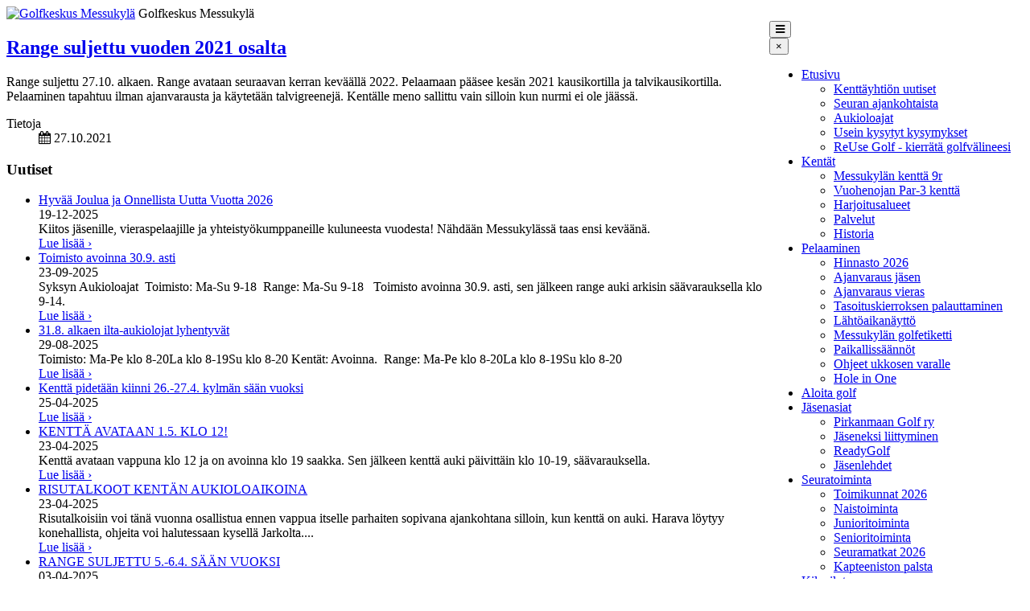

--- FILE ---
content_type: text/html; charset=utf-8
request_url: https://www.golfkeskusmessukyla.fi/etusivu/uutiset/1016-range-suljettu-vuoden-2021-osalta
body_size: 25891
content:

<!DOCTYPE html>
<html prefix="og: http://ogp.me/ns#" lang="fi-fi" dir="ltr"
	  class='com_content view-article itemid-1045  ajankohtaistasivu j31 mm-hover'>

<head>
	<base href="https://www.golfkeskusmessukyla.fi/etusivu/uutiset/1016-range-suljettu-vuoden-2021-osalta" />
	<meta http-equiv="content-type" content="text/html; charset=utf-8" />
	<meta name="keywords" content="Golf, Messukylä, Golfkenttä, Tampere" />
	<meta name="description" content="Messukylän puistomainen golfkenttä sijaitsee Tampereen historiallisessa sydämessä. Alueella on kaksi erillistä kenttää, Messukylä ja Vuohenoja, jotka mutkittelevat idyllisessä Kirkkosuon laaksossa." />
	<meta name="generator" content="Joomla! - Open Source Content Management" />
	<title>Range suljettu vuoden 2021 osalta - Golfkeskus Oy Messukylä</title>
	<link href="/templates/clava/favicon.ico" rel="shortcut icon" type="image/vnd.microsoft.icon" />
	<link href="/templates/clava/local/css/themes/ulkoasu_uusi/bootstrap.css" rel="stylesheet" type="text/css" />
	<link href="/templates/clava/local/css/themes/ulkoasu_uusi/k2.css" rel="stylesheet" type="text/css" />
	<link href="/plugins/system/jce/css/content.css?aa754b1f19c7df490be4b958cf085e7c" rel="stylesheet" type="text/css" />
	<link href="/plugins/system/jcemediabox/css/jcemediabox.css?1d12bb5a40100bbd1841bfc0e498ce7b" rel="stylesheet" type="text/css" />
	<link href="/plugins/system/jcemediabox/themes/standard/css/style.css?50fba48f56052a048c5cf30829163e4d" rel="stylesheet" type="text/css" />
	<link href="/templates/system/css/system.css" rel="stylesheet" type="text/css" />
	<link href="/templates/clava/local/css/themes/ulkoasu_uusi/template.css" rel="stylesheet" type="text/css" />
	<link href="/templates/clava/local/css/themes/ulkoasu_uusi/megamenu.css" rel="stylesheet" type="text/css" />
	<link href="/templates/clava/local/css/themes/ulkoasu_uusi/off-canvas.css" rel="stylesheet" type="text/css" />
	<link href="/templates/clava/fonts/font-awesome/css/font-awesome.min.css" rel="stylesheet" type="text/css" />
	<link href="/templates/clava/css/magnific-popup.css" rel="stylesheet" type="text/css" />
	<link href="/templates/clava/css/flat-ui.css" rel="stylesheet" type="text/css" />
	<link href="/templates/clava/css/custom.css" rel="stylesheet" type="text/css" />
	<link href="/templates/clava/css/fixed-header.css" rel="stylesheet" type="text/css" />
	<link href="https://fonts.googleapis.com/css?family=Open+Sans:300,400,600,700" rel="stylesheet" type="text/css" />
	<link href="https://fonts.googleapis.com/css?family=Lato:300,400,700" rel="stylesheet" type="text/css" />
	<link href="https://fonts.googleapis.com/css?family=PT+Sans:400,700" rel="stylesheet" type="text/css" />
	<link href="https://maxcdn.bootstrapcdn.com/font-awesome/4.5.0/css/font-awesome.min.css" rel="stylesheet" type="text/css" />
	<link href="https://fonts.googleapis.com/css?family=Ubuntu:300,400,700" rel="stylesheet" type="text/css" />
	<link href="/templates/clava/local/css/themes/ulkoasu_uusi/home.css" rel="stylesheet" type="text/css" />
	<link href="https://www.golfkeskusmessukyla.fi/modules/mod_smartlatest/css/css1.css" rel="stylesheet" type="text/css" />
	<link href="https://www.golfkeskusmessukyla.fi/media/com_uniterevolution2/assets/rs-plugin/css/settings.css" rel="stylesheet" type="text/css" />
	<link href="https://www.golfkeskusmessukyla.fi/media/com_uniterevolution2/assets/rs-plugin/css/dynamic-captions.css" rel="stylesheet" type="text/css" />
	<link href="https://www.golfkeskusmessukyla.fi/media/com_uniterevolution2/assets/rs-plugin/css/static-captions.css" rel="stylesheet" type="text/css" />
	<script type="application/json" class="joomla-script-options new">{"csrf.token":"df91a62249fa80532360f683af8901e8","system.paths":{"root":"","base":""}}</script>
	<script src="/media/system/js/mootools-core.js?6bc1346d913f12f568e3ee3c41ce545a" type="text/javascript"></script>
	<script src="/media/system/js/core.js?6bc1346d913f12f568e3ee3c41ce545a" type="text/javascript"></script>
	<script src="/media/jui/js/jquery.min.js?6bc1346d913f12f568e3ee3c41ce545a" type="text/javascript"></script>
	<script src="/media/jui/js/jquery-noconflict.js?6bc1346d913f12f568e3ee3c41ce545a" type="text/javascript"></script>
	<script src="/media/jui/js/jquery-migrate.min.js?6bc1346d913f12f568e3ee3c41ce545a" type="text/javascript"></script>
	<script src="/components/com_k2/js/k2.js?v2.6.7&amp;sitepath=/" type="text/javascript"></script>
	<script src="/media/system/js/caption.js?6bc1346d913f12f568e3ee3c41ce545a" type="text/javascript"></script>
	<script src="/plugins/system/t3/base-bs3/bootstrap/js/bootstrap.js?6bc1346d913f12f568e3ee3c41ce545a" type="text/javascript"></script>
	<script src="/plugins/system/jcemediabox/js/jcemediabox.js?0c56fee23edfcb9fbdfe257623c5280e" type="text/javascript"></script>
	<script src="/plugins/system/t3/base-bs3/js/jquery.tap.min.js" type="text/javascript"></script>
	<script src="/plugins/system/t3/base-bs3/js/off-canvas.js" type="text/javascript"></script>
	<script src="/plugins/system/t3/base-bs3/js/script.js" type="text/javascript"></script>
	<script src="/plugins/system/t3/base-bs3/js/menu.js" type="text/javascript"></script>
	<script src="/templates/clava/js/jquery.easing.1.3.js" type="text/javascript"></script>
	<script src="/templates/clava/js/jquery.fitvids.js" type="text/javascript"></script>
	<script src="/templates/clava/js/jquery.bxslider.min.js" type="text/javascript"></script>
	<script src="/templates/clava/js/jquery.magnific-popup.min.js" type="text/javascript"></script>
	<script src="/templates/clava/js/jquery.quicksand.js" type="text/javascript"></script>
	<script src="/templates/clava/js/jquery.BlackAndWhite.js" type="text/javascript"></script>
	<script src="/templates/clava/js/jquery.hc-sticky.min.js" type="text/javascript"></script>
	<script src="/templates/clava/js/script.js" type="text/javascript"></script>
	<script src="https://www.golfkeskusmessukyla.fi/media/com_uniterevolution2/assets/rs-plugin/js/jquery.themepunch.plugins.min.js" type="text/javascript"></script>
	<script src="https://www.golfkeskusmessukyla.fi/media/com_uniterevolution2/assets/rs-plugin/js/jquery.themepunch.revolution.min.js" type="text/javascript"></script>
	<script type="text/javascript">
jQuery(window).on('load',  function() {
				new JCaption('img.caption');
			});jQuery(function($){ initTooltips(); $("body").on("subform-row-add", initTooltips); function initTooltips (event, container) { container = container || document;$(container).find(".hasTooltip").tooltip({"html": true,"container": "body"});} });JCEMediaBox.init({popup:{width:"",height:"",legacy:0,lightbox:0,shadowbox:0,resize:1,icons:1,overlay:1,overlayopacity:0.8,overlaycolor:"#000000",fadespeed:500,scalespeed:500,hideobjects:0,scrolling:"fixed",close:2,labels:{'close':'Close','next':'Next','previous':'Previous','cancel':'Cancel','numbers':'{$current} of {$total}'},cookie_expiry:"",google_viewer:0},tooltip:{className:"tooltip",opacity:0.8,speed:150,position:"br",offsets:{x: 16, y: 16}},base:"/",imgpath:"plugins/system/jcemediabox/img",theme:"standard",themecustom:"",themepath:"plugins/system/jcemediabox/themes",mediafallback:0,mediaselector:"audio,video"});
	</script>

	
<!-- META FOR IOS & HANDHELD -->
	<meta name="viewport" content="width=device-width, initial-scale=1.0, maximum-scale=1.0, user-scalable=no"/>
	<style type="text/stylesheet">
		@-webkit-viewport   { width: device-width; }
		@-moz-viewport      { width: device-width; }
		@-ms-viewport       { width: device-width; }
		@-o-viewport        { width: device-width; }
		@viewport           { width: device-width; }
	</style>
	<script type="text/javascript">
		//<![CDATA[
		if (navigator.userAgent.match(/IEMobile\/10\.0/)) {
			var msViewportStyle = document.createElement("style");
			msViewportStyle.appendChild(
				document.createTextNode("@-ms-viewport{width:auto!important}")
			);
			document.getElementsByTagName("head")[0].appendChild(msViewportStyle);
		}
		//]]>
	</script>
<meta name="HandheldFriendly" content="true"/>
<meta name="apple-mobile-web-app-capable" content="YES"/>
<!-- //META FOR IOS & HANDHELD -->




<script>
/*    jQuery(document).ready(function($){
        $('#t3-header').hcSticky({
            stickTo: '.in-wrapper',
            top: 0,
          	bottomEnd: 80,
        });      
    });*/
</script>

<!-- Le HTML5 shim and media query for IE8 support -->
<!--[if lt IE 9]>
<script src="//html5shim.googlecode.com/svn/trunk/html5.js"></script>
<script type="text/javascript" src="/plugins/system/t3/base-bs3/js/respond.min.js"></script>
<![endif]-->

<!-- You can add Google Analytics here or use T3 Injection feature -->

	</head>

<body>

<div class="t3-wrapper"> <!-- Need this wrapper for off-canvas menu. Remove if you don't use of-canvas -->

    <div id="preloader">
	<div id="status"></div>
</div>
<!-- HEADER -->
<header id="t3-header" class="navbar navbar-default t3-header navbar-fixed-top navbar-collapse-fixed-top">
	
<!-- TOPBAR -->
<div id="top-bar">
  <div class="container">
        </div>
</div>
<!-- //TOPBAR -->
      
	<div class="container">
		<div class="row">

			<!-- LOGO -->
			<div class="col-xs-8 col-md-4 logo">
				<div class="logo-image">
					<a href="/" title="Golfkeskus Messukylä">
						                      <img class="logo-img" src="/images/logo.png" alt="Golfkeskus Messukylä" /></a>                  
																		<span>Golfkeskus Messukylä</span>
					<small class="site-slogan"></small>
				</div>
			</div>
			<!-- //LOGO -->

						<div class="col-xs-4 col-md-8">
				<!-- MAIN NAVIGATION -->
				<nav id="t3-mainnav" class="wrap t3-mainnav pull-right">

					<!-- Brand and toggle get grouped for better mobile display -->
					<div class="navbar-header">
					
						
													
<button class="btn btn-primary off-canvas-toggle " type="button" data-pos="left" data-nav="#t3-off-canvas" data-effect="off-canvas-effect-1">
  <i class="fa fa-bars"></i>
</button>

<!-- OFF-CANVAS SIDEBAR -->
<div id="t3-off-canvas" class="t3-off-canvas ">

  <div class="t3-off-canvas-header">
    <!--h2 class="t3-off-canvas-header-title">Sidebar</h2-->
    <button type="button" class="close" data-dismiss="modal" aria-hidden="true">&times;</button>
  </div>

  <div class="t3-off-canvas-body">
    <div class="t3-module module " id="Mod353"><div class="module-inner"><div class="module-ct">
<ul class="nav ">
<li class="item-580 active deeper dropdown parent"><a class="dropdown-toggle" href="/"  data-toggle="dropdown">Etusivu<b class="caret"></b></a><ul class="nav-child unstyled small dropdown-menu"><li class="item-1045 current active"><a href="/etusivu/uutiset" >Kenttäyhtiön uutiset</a></li><li class="item-915"><a href="/etusivu/ajankohtaista" >Seuran ajankohtaista</a></li><li class="item-1056"><a href="/etusivu/aukioloajat" >Aukioloajat</a></li><li class="item-1057"><a href="/etusivu/usein-kysytyt-kysymykset" >Usein kysytyt kysymykset</a></li><li class="item-1065"><a href="/etusivu/reuse-golf-kierrata-golfvalineesi" >ReUse Golf - kierrätä golfvälineesi</a></li></ul></li><li class="item-916 deeper dropdown parent">	<a class="dropdown-toggle" href="/kentat/messukylan-kentta-9r"  data-toggle="dropdown">Kentät<b class="caret"></b></a><ul class="nav-child unstyled small dropdown-menu"><li class="item-917"><a href="/kentat/messukylan-kentta-9r" >Messukylän kenttä 9r</a></li><li class="item-918"><a href="/kentat/vanhan-kirkon-kentta-par-3" >Vuohenojan Par-3 kenttä</a></li><li class="item-919"><a href="/kentat/harjoitusalueet" >Harjoitusalueet</a></li><li class="item-927"><a href="/kentat/palvelut" >Palvelut</a></li><li class="item-920"><a href="/kentat/historia" >Historia</a></li></ul></li><li class="item-921 deeper dropdown parent"><a class="dropdown-toggle" href="/pelaaminen"  data-toggle="dropdown">Pelaaminen<b class="caret"></b></a><ul class="nav-child unstyled small dropdown-menu"><li class="item-926"><a href="/pelaaminen/hinnasto" >Hinnasto 2026</a></li><li class="item-922"><a href="/pelaaminen/ajanvarausohjeet" >Ajanvaraus jäsen</a></li><li class="item-1060"><a href="/pelaaminen/ajanvaraus-vieraspelaajalle" >Ajanvaraus vieras</a></li><li class="item-1071"><a href="/pelaaminen/tasoituskierroksen-palauttaminen" >Tasoituskierroksen palauttaminen</a></li><li class="item-1022"><a href="/pelaaminen/varaustilanne" >Lähtöaikanäyttö</a></li><li class="item-923"><a href="/pelaaminen/messukylan-golfetiketti" >Messukylän golfetiketti</a></li><li class="item-925"><a href="/pelaaminen/paikallissaannot" >Paikallissäännöt</a></li><li class="item-1097"><a href="/pelaaminen/ohjeet-ukkosen-varalle" >Ohjeet ukkosen varalle</a></li><li class="item-1054"><a href="/pelaaminen/hole-in-onet" >Hole in One</a></li></ul></li><li class="item-1058"><a href="/aloita-golf" >Aloita golf</a></li><li class="item-928 deeper dropdown parent"><a class="dropdown-toggle" href="/jasenasiat"  data-toggle="dropdown">Jäsenasiat<b class="caret"></b></a><ul class="nav-child unstyled small dropdown-menu"><li class="item-929"><a href="/jasenasiat/pirkanmaan-golf-ry" >Pirkanmaan Golf ry</a></li><li class="item-930"><a href="/jasenasiat/jaseneksi-liittyminen" >Jäseneksi liittyminen</a></li><li class="item-931"><a href="/jasenasiat/readygolf" >ReadyGolf</a></li><li class="item-932"><a href="/jasenasiat/jasenlehdet" >Jäsenlehdet</a></li></ul></li><li class="item-935 deeper dropdown parent"><a class="dropdown-toggle" href="/toimikunnat"  data-toggle="dropdown">Seuratoiminta<b class="caret"></b></a><ul class="nav-child unstyled small dropdown-menu"><li class="item-936"><a href="/toimikunnat/kilpailu-saanto-ja-tasoitustoimikunta" >Toimikunnat 2026</a></li><li class="item-938"><a href="/toimikunnat/naistoimikunta" >Naistoiminta</a></li><li class="item-939">	<a href="/juniorit" >Junioritoiminta</a></li><li class="item-940"><a href="/toimikunnat/senioritoimikunta" >Senioritoiminta</a></li><li class="item-1055"><a href="/toimikunnat/seuramatkat2026" >Seuramatkat 2026</a></li><li class="item-933"><a href="/toimikunnat/kapteeniston-palsta" >Kapteeniston palsta</a></li></ul></li><li class="item-942 deeper dropdown parent">	<a class="dropdown-toggle" href="/kilpailut/kilpailukalenteri"  data-toggle="dropdown">Kilpailut<b class="caret"></b></a><ul class="nav-child unstyled small dropdown-menu"><li class="item-943"><a href="/kilpailut/kilpailukalenteri" >Kilpailukalenteri 2026</a></li><li class="item-1024">	<a href="https://tournament-site.golfgamebook.com/calendar/MzM0Ny10bWNhbGVuZGFy?lang=fi" target="_blank" >Ilmoittautuminen, lähtöajat ja tulokset</a></li><li class="item-944"><a href="/kilpailut/kilpailuiden-ilmoittautumisohjeet" >Kilpailuiden ilmoittautumisohjeet</a></li><li class="item-947"><a href="/kilpailut/pirgtour2026" >PirG Tour 2026</a></li><li class="item-1093"><a href="/kilpailut/reikaepelit-2026" >Reikäpelit 2026</a></li><li class="item-945"><a href="/kilpailut/kilpailumaaraykset" >Kilpailumääräykset</a></li><li class="item-946"><a href="/kilpailut/paikallissaannot" >Paikallissäännöt</a></li></ul></li><li class="item-948 deeper dropdown parent"><a class="dropdown-toggle" href="/juniorit"  data-toggle="dropdown">Juniorit<b class="caret"></b></a><ul class="nav-child unstyled small dropdown-menu"><li class="item-949"><a href="/juniorit/harjoitustoiminta" >Harjoitustoiminta</a></li><li class="item-1032"><a href="/juniorit/tarkeat-paivamaarat" >Tärkeät päivämäärät</a></li><li class="item-950"><a href="/juniorit/golfin-aloittaminen" >Golfin aloittaminen</a></li><li class="item-1027"><a href="/juniorit/junioreiden-golfleiri-2018" >Junioreiden golfleiri</a></li><li class="item-951"><a href="/juniorit/kilpailutoiminta" >Kilpailutoiminta</a></li><li class="item-952"><a href="/juniorit/kilpailutuloksia" >Kilpailutuloksia</a></li><li class="item-956"><a href="/juniorit/nuorten-erityisgolfryhmae" >Nuorten erityisgolfryhmä</a></li><li class="item-1026"><a href="/juniorit/koululaisten-tutustumiset" >Koululaisten tutustumiset</a></li><li class="item-953"><a href="/juniorit/kuvia" >Kuvia</a></li><li class="item-954"><a href="/juniorit/yhteystiedot" >Yhteystiedot</a></li></ul></li><li class="item-957 deeper dropdown parent"><a class="dropdown-toggle" href="/koulutus"  data-toggle="dropdown">Koulutus<b class="caret"></b></a><ul class="nav-child unstyled small dropdown-menu"><li class="item-958"><a href="/koulutus/alkeiskurssit" >Alkeiskurssit</a></li><li class="item-959"><a href="/koulutus/green-card" >Green Card</a></li><li class="item-962"><a href="/koulutus/yksityisopetus" >Yksityisopetus</a></li></ul></li><li class="item-965 deeper dropdown parent"><span class="separator">Yhteystiedot</span>
<ul class="nav-child unstyled small dropdown-menu"><li class="item-1052"><a href="/yhteystiedot/henkilokunta" >Golfkeskus Oy Messukylä</a></li><li class="item-1053"><a href="/yhteystiedot/pirkanmaan-golf-ry" >Pirkanmaan Golf ry</a></li></ul></li></ul>
</div></div></div>
  </div>

</div>
<!-- //OFF-CANVAS SIDEBAR -->

						
					</div>

					
					<div class="t3-navbar navbar-collapse collapse">
						<div  class="t3-megamenu"  data-responsive="true">
<ul itemscope itemtype="http://www.schema.org/SiteNavigationElement" class="nav navbar-nav level0">
<li itemprop='name' class="active dropdown mega" data-id="580" data-level="1">
<a itemprop='url' class=" dropdown-toggle"  href="/"   data-target="#" data-toggle="dropdown">Etusivu <em class="caret"></em></a>

<div class="nav-child dropdown-menu mega-dropdown-menu"  ><div class="mega-dropdown-inner">
<div class="row">
<div class="col-xs-12 mega-col-nav" data-width="12"><div class="mega-inner">
<ul itemscope itemtype="http://www.schema.org/SiteNavigationElement" class="mega-nav level1">
<li itemprop='name' class="current active" data-id="1045" data-level="2">
<a itemprop='url' class=""  href="/etusivu/uutiset"   data-target="#">Kenttäyhtiön uutiset </a>

</li>
<li itemprop='name'  data-id="915" data-level="2">
<a itemprop='url' class=""  href="/etusivu/ajankohtaista"   data-target="#">Seuran ajankohtaista </a>

</li>
<li itemprop='name'  data-id="1056" data-level="2">
<a itemprop='url' class=""  href="/etusivu/aukioloajat"   data-target="#">Aukioloajat </a>

</li>
<li itemprop='name'  data-id="1057" data-level="2">
<a itemprop='url' class=""  href="/etusivu/usein-kysytyt-kysymykset"   data-target="#">Usein kysytyt kysymykset </a>

</li>
<li itemprop='name'  data-id="1065" data-level="2">
<a itemprop='url' class=""  href="/etusivu/reuse-golf-kierrata-golfvalineesi"   data-target="#">ReUse Golf - kierrätä golfvälineesi </a>

</li>
</ul>
</div></div>
</div>
</div></div>
</li>
<li itemprop='name' class="dropdown mega" data-id="916" data-level="1">
<a itemprop='url' class=" dropdown-toggle"  href="/kentat/messukylan-kentta-9r"   data-target="#" data-toggle="dropdown">Kentät<em class="caret"></em></a>

<div class="nav-child dropdown-menu mega-dropdown-menu"  ><div class="mega-dropdown-inner">
<div class="row">
<div class="col-xs-12 mega-col-nav" data-width="12"><div class="mega-inner">
<ul itemscope itemtype="http://www.schema.org/SiteNavigationElement" class="mega-nav level1">
<li itemprop='name'  data-id="917" data-level="2">
<a itemprop='url' class=""  href="/kentat/messukylan-kentta-9r"   data-target="#">Messukylän kenttä 9r </a>

</li>
<li itemprop='name'  data-id="918" data-level="2">
<a itemprop='url' class=""  href="/kentat/vanhan-kirkon-kentta-par-3"   data-target="#">Vuohenojan Par-3 kenttä </a>

</li>
<li itemprop='name'  data-id="919" data-level="2">
<a itemprop='url' class=""  href="/kentat/harjoitusalueet"   data-target="#">Harjoitusalueet </a>

</li>
<li itemprop='name'  data-id="927" data-level="2">
<a itemprop='url' class=""  href="/kentat/palvelut"   data-target="#">Palvelut </a>

</li>
<li itemprop='name'  data-id="920" data-level="2">
<a itemprop='url' class=""  href="/kentat/historia"   data-target="#">Historia </a>

</li>
</ul>
</div></div>
</div>
</div></div>
</li>
<li itemprop='name' class="dropdown mega" data-id="921" data-level="1">
<a itemprop='url' class=" dropdown-toggle"  href="/pelaaminen"   data-target="#" data-toggle="dropdown">Pelaaminen <em class="caret"></em></a>

<div class="nav-child dropdown-menu mega-dropdown-menu"  ><div class="mega-dropdown-inner">
<div class="row">
<div class="col-xs-12 mega-col-nav" data-width="12"><div class="mega-inner">
<ul itemscope itemtype="http://www.schema.org/SiteNavigationElement" class="mega-nav level1">
<li itemprop='name'  data-id="926" data-level="2">
<a itemprop='url' class=""  href="/pelaaminen/hinnasto"   data-target="#">Hinnasto 2026 </a>

</li>
<li itemprop='name'  data-id="922" data-level="2">
<a itemprop='url' class=""  href="/pelaaminen/ajanvarausohjeet"   data-target="#">Ajanvaraus jäsen </a>

</li>
<li itemprop='name'  data-id="1060" data-level="2">
<a itemprop='url' class=""  href="/pelaaminen/ajanvaraus-vieraspelaajalle"   data-target="#">Ajanvaraus vieras </a>

</li>
<li itemprop='name'  data-id="1071" data-level="2">
<a itemprop='url' class=""  href="/pelaaminen/tasoituskierroksen-palauttaminen"   data-target="#">Tasoituskierroksen palauttaminen </a>

</li>
<li itemprop='name'  data-id="1022" data-level="2">
<a itemprop='url' class=""  href="/pelaaminen/varaustilanne"   data-target="#">Lähtöaikanäyttö </a>

</li>
<li itemprop='name'  data-id="923" data-level="2">
<a itemprop='url' class=""  href="/pelaaminen/messukylan-golfetiketti"   data-target="#">Messukylän golfetiketti </a>

</li>
<li itemprop='name'  data-id="925" data-level="2">
<a itemprop='url' class=""  href="/pelaaminen/paikallissaannot"   data-target="#">Paikallissäännöt </a>

</li>
<li itemprop='name'  data-id="1097" data-level="2">
<a itemprop='url' class=""  href="/pelaaminen/ohjeet-ukkosen-varalle"   data-target="#">Ohjeet ukkosen varalle </a>

</li>
<li itemprop='name'  data-id="1054" data-level="2">
<a itemprop='url' class=""  href="/pelaaminen/hole-in-onet"   data-target="#">Hole in One </a>

</li>
</ul>
</div></div>
</div>
</div></div>
</li>
<li itemprop='name'  data-id="1058" data-level="1">
<a itemprop='url' class=""  href="/aloita-golf"   data-target="#">Aloita golf </a>

</li>
<li itemprop='name' class="dropdown mega" data-id="928" data-level="1">
<a itemprop='url' class=" dropdown-toggle"  href="/jasenasiat"   data-target="#" data-toggle="dropdown">Jäsenasiat <em class="caret"></em></a>

<div class="nav-child dropdown-menu mega-dropdown-menu"  ><div class="mega-dropdown-inner">
<div class="row">
<div class="col-xs-12 mega-col-nav" data-width="12"><div class="mega-inner">
<ul itemscope itemtype="http://www.schema.org/SiteNavigationElement" class="mega-nav level1">
<li itemprop='name'  data-id="929" data-level="2">
<a itemprop='url' class=""  href="/jasenasiat/pirkanmaan-golf-ry"   data-target="#">Pirkanmaan Golf ry </a>

</li>
<li itemprop='name'  data-id="930" data-level="2">
<a itemprop='url' class=""  href="/jasenasiat/jaseneksi-liittyminen"   data-target="#">Jäseneksi liittyminen </a>

</li>
<li itemprop='name'  data-id="931" data-level="2">
<a itemprop='url' class=""  href="/jasenasiat/readygolf"   data-target="#">ReadyGolf </a>

</li>
<li itemprop='name'  data-id="932" data-level="2">
<a itemprop='url' class=""  href="/jasenasiat/jasenlehdet"   data-target="#">Jäsenlehdet </a>

</li>
</ul>
</div></div>
</div>
</div></div>
</li>
<li itemprop='name' class="dropdown mega" data-id="935" data-level="1">
<a itemprop='url' class=" dropdown-toggle"  href="/toimikunnat"   data-target="#" data-toggle="dropdown">Seuratoiminta <em class="caret"></em></a>

<div class="nav-child dropdown-menu mega-dropdown-menu"  ><div class="mega-dropdown-inner">
<div class="row">
<div class="col-xs-12 mega-col-nav" data-width="12"><div class="mega-inner">
<ul itemscope itemtype="http://www.schema.org/SiteNavigationElement" class="mega-nav level1">
<li itemprop='name'  data-id="936" data-level="2">
<a itemprop='url' class=""  href="/toimikunnat/kilpailu-saanto-ja-tasoitustoimikunta"   data-target="#">Toimikunnat 2026 </a>

</li>
<li itemprop='name'  data-id="938" data-level="2">
<a itemprop='url' class=""  href="/toimikunnat/naistoimikunta"   data-target="#">Naistoiminta </a>

</li>
<li itemprop='name'  data-id="939" data-level="2">
<a itemprop='url' class=""  href="/juniorit"   data-target="#">Junioritoiminta</a>

</li>
<li itemprop='name'  data-id="940" data-level="2">
<a itemprop='url' class=""  href="/toimikunnat/senioritoimikunta"   data-target="#">Senioritoiminta </a>

</li>
<li itemprop='name'  data-id="1055" data-level="2">
<a itemprop='url' class=""  href="/toimikunnat/seuramatkat2026"   data-target="#">Seuramatkat 2026 </a>

</li>
<li itemprop='name'  data-id="933" data-level="2">
<a itemprop='url' class=""  href="/toimikunnat/kapteeniston-palsta"   data-target="#">Kapteeniston palsta </a>

</li>
</ul>
</div></div>
</div>
</div></div>
</li>
<li itemprop='name' class="dropdown mega" data-id="942" data-level="1">
<a itemprop='url' class=" dropdown-toggle"  href="/kilpailut/kilpailukalenteri"   data-target="#" data-toggle="dropdown">Kilpailut<em class="caret"></em></a>

<div class="nav-child dropdown-menu mega-dropdown-menu"  ><div class="mega-dropdown-inner">
<div class="row">
<div class="col-xs-12 mega-col-nav" data-width="12"><div class="mega-inner">
<ul itemscope itemtype="http://www.schema.org/SiteNavigationElement" class="mega-nav level1">
<li itemprop='name'  data-id="943" data-level="2">
<a itemprop='url' class=""  href="/kilpailut/kilpailukalenteri"   data-target="#">Kilpailukalenteri 2026 </a>

</li>
<li itemprop='name'  data-id="1024" data-level="2">
<a itemprop='url' class=""  href="https://tournament-site.golfgamebook.com/calendar/MzM0Ny10bWNhbGVuZGFy?lang=fi" target="_blank"   data-target="#">Ilmoittautuminen, lähtöajat ja tulokset</a>

</li>
<li itemprop='name'  data-id="944" data-level="2">
<a itemprop='url' class=""  href="/kilpailut/kilpailuiden-ilmoittautumisohjeet"   data-target="#">Kilpailuiden ilmoittautumisohjeet </a>

</li>
<li itemprop='name'  data-id="947" data-level="2">
<a itemprop='url' class=""  href="/kilpailut/pirgtour2026"   data-target="#">PirG Tour 2026 </a>

</li>
<li itemprop='name'  data-id="1093" data-level="2">
<a itemprop='url' class=""  href="/kilpailut/reikaepelit-2026"   data-target="#">Reikäpelit 2026 </a>

</li>
<li itemprop='name'  data-id="945" data-level="2">
<a itemprop='url' class=""  href="/kilpailut/kilpailumaaraykset"   data-target="#">Kilpailumääräykset </a>

</li>
<li itemprop='name'  data-id="946" data-level="2">
<a itemprop='url' class=""  href="/kilpailut/paikallissaannot"   data-target="#">Paikallissäännöt </a>

</li>
</ul>
</div></div>
</div>
</div></div>
</li>
<li itemprop='name' class="dropdown mega" data-id="948" data-level="1">
<a itemprop='url' class=" dropdown-toggle"  href="/juniorit"   data-target="#" data-toggle="dropdown">Juniorit <em class="caret"></em></a>

<div class="nav-child dropdown-menu mega-dropdown-menu"  ><div class="mega-dropdown-inner">
<div class="row">
<div class="col-xs-12 mega-col-nav" data-width="12"><div class="mega-inner">
<ul itemscope itemtype="http://www.schema.org/SiteNavigationElement" class="mega-nav level1">
<li itemprop='name'  data-id="949" data-level="2">
<a itemprop='url' class=""  href="/juniorit/harjoitustoiminta"   data-target="#">Harjoitustoiminta </a>

</li>
<li itemprop='name'  data-id="1032" data-level="2">
<a itemprop='url' class=""  href="/juniorit/tarkeat-paivamaarat"   data-target="#">Tärkeät päivämäärät </a>

</li>
<li itemprop='name'  data-id="950" data-level="2">
<a itemprop='url' class=""  href="/juniorit/golfin-aloittaminen"   data-target="#">Golfin aloittaminen </a>

</li>
<li itemprop='name'  data-id="1027" data-level="2">
<a itemprop='url' class=""  href="/juniorit/junioreiden-golfleiri-2018"   data-target="#">Junioreiden golfleiri </a>

</li>
<li itemprop='name'  data-id="951" data-level="2">
<a itemprop='url' class=""  href="/juniorit/kilpailutoiminta"   data-target="#">Kilpailutoiminta </a>

</li>
<li itemprop='name'  data-id="952" data-level="2">
<a itemprop='url' class=""  href="/juniorit/kilpailutuloksia"   data-target="#">Kilpailutuloksia </a>

</li>
<li itemprop='name'  data-id="956" data-level="2">
<a itemprop='url' class=""  href="/juniorit/nuorten-erityisgolfryhmae"   data-target="#">Nuorten erityisgolfryhmä </a>

</li>
<li itemprop='name'  data-id="1026" data-level="2">
<a itemprop='url' class=""  href="/juniorit/koululaisten-tutustumiset"   data-target="#">Koululaisten tutustumiset </a>

</li>
<li itemprop='name'  data-id="953" data-level="2">
<a itemprop='url' class=""  href="/juniorit/kuvia"   data-target="#">Kuvia </a>

</li>
<li itemprop='name'  data-id="954" data-level="2">
<a itemprop='url' class=""  href="/juniorit/yhteystiedot"   data-target="#">Yhteystiedot </a>

</li>
</ul>
</div></div>
</div>
</div></div>
</li>
<li itemprop='name' class="dropdown mega" data-id="957" data-level="1">
<a itemprop='url' class=" dropdown-toggle"  href="/koulutus"   data-target="#" data-toggle="dropdown">Koulutus <em class="caret"></em></a>

<div class="nav-child dropdown-menu mega-dropdown-menu"  ><div class="mega-dropdown-inner">
<div class="row">
<div class="col-xs-12 mega-col-nav" data-width="12"><div class="mega-inner">
<ul itemscope itemtype="http://www.schema.org/SiteNavigationElement" class="mega-nav level1">
<li itemprop='name'  data-id="958" data-level="2">
<a itemprop='url' class=""  href="/koulutus/alkeiskurssit"   data-target="#">Alkeiskurssit </a>

</li>
<li itemprop='name'  data-id="959" data-level="2">
<a itemprop='url' class=""  href="/koulutus/green-card"   data-target="#">Green Card </a>

</li>
<li itemprop='name'  data-id="962" data-level="2">
<a itemprop='url' class=""  href="/koulutus/yksityisopetus"   data-target="#">Yksityisopetus </a>

</li>
</ul>
</div></div>
</div>
</div></div>
</li>
<li itemprop='name' class="dropdown mega" data-id="965" data-level="1">
<span class=" dropdown-toggle separator"   data-target="#" data-toggle="dropdown"> Yhteystiedot<em class="caret"></em></span>

<div class="nav-child dropdown-menu mega-dropdown-menu"  ><div class="mega-dropdown-inner">
<div class="row">
<div class="col-xs-12 mega-col-nav" data-width="12"><div class="mega-inner">
<ul itemscope itemtype="http://www.schema.org/SiteNavigationElement" class="mega-nav level1">
<li itemprop='name'  data-id="1052" data-level="2">
<a itemprop='url' class=""  href="/yhteystiedot/henkilokunta"   data-target="#">Golfkeskus Oy Messukylä </a>

</li>
<li itemprop='name'  data-id="1053" data-level="2">
<a itemprop='url' class=""  href="/yhteystiedot/pirkanmaan-golf-ry"   data-target="#">Pirkanmaan Golf ry </a>

</li>
</ul>
</div></div>
</div>
</div></div>
</li>
</ul>
</div>

					</div>

				</nav>
				<!-- //MAIN NAVIGATION -->
			</div>
			
		</div>
	</div>
</header>
<!-- //HEADER -->

	
	<div class="in-wrapper">
    
		
<!-- SLIDER -->
  <div id="gb-slider" class="wrap slider">
    <!-- START REVOLUTION SLIDER 4.3.8 b3 fullwidth mode -->

<div id="rev_slider_19_1_wrapper" class="rev_slider_wrapper fullwidthbanner-container" style="margin:0px auto;background-color:#E9E9E9;padding:0px;margin-top:0px;margin-bottom:0px;max-height:600px;">
	<div id="rev_slider_19_1" class="rev_slider fullwidthabanner" style="display:none;max-height:600px;height:600px;">
<ul>	<!-- SLIDE  -->
	<li data-transition="fade" data-slotamount="7" data-masterspeed="300" >
		<!-- MAIN IMAGE -->
		<img src="https://www.golfkeskusmessukyla.fi/images/revslider/slide-muut.jpg"  alt="slide-muut"  data-bgposition="center top" data-bgfit="cover" data-bgrepeat="no-repeat">
		<!-- LAYERS -->
	</li>
</ul>
<div class="tp-bannertimer tp-bottom" style="display:none; visibility: hidden !important;"></div>	</div>
</div>			
			<script type="text/javascript">

				var tpj=jQuery;				
												
				var revapi19;
				
				tpj(document).ready(function() {
								
				if(tpj('#rev_slider_19_1').revolution == undefined)
					revslider_showDoubleJqueryError('#rev_slider_19_1');
				else
				   revapi19 = tpj('#rev_slider_19_1').show().revolution(
					{
						dottedOverlay:"none",
						delay:4000,
						startwidth:1920,
						startheight:600,
						hideThumbs:200,
						
						thumbWidth:100,
						thumbHeight:50,
						thumbAmount:1,
						
						navigationType:"none",
						navigationArrows:"solo",
						navigationStyle:"round",
						
						touchenabled:"on",
						onHoverStop:"on",
						
						swipe_velocity: 0.7,
							swipe_min_touches: 1,
							swipe_max_touches: 1,
							drag_block_vertical: false,
						
						keyboardNavigation:"off",
						
						navigationHAlign:"center",
						navigationVAlign:"bottom",
						navigationHOffset:0,
						navigationVOffset:20,

						soloArrowLeftHalign:"left",
						soloArrowLeftValign:"center",
						soloArrowLeftHOffset:20,
						soloArrowLeftVOffset:0,

						soloArrowRightHalign:"right",
						soloArrowRightValign:"center",
						soloArrowRightHOffset:20,
						soloArrowRightVOffset:0,
								
						shadow:0,
						fullWidth:"on",
						fullScreen:"off",

						spinner:"spinner0",
						
						stopLoop:"off",
						stopAfterLoops:-1,
						stopAtSlide:-1,

						
						shuffle:"off",
						
						autoHeight:"off",						
						forceFullWidth:"off",						
												
												
						hideTimerBar:"on",						
						hideThumbsOnMobile:"off",
						hideNavDelayOnMobile:1500,						hideBulletsOnMobile:"off",
						hideArrowsOnMobile:"off",
						hideThumbsUnderResolution:0,
						
						hideSliderAtLimit:0,
						hideCaptionAtLimit:0,
						hideAllCaptionAtLilmit:0,
						startWithSlide:0,
						fullScreenOffsetContainer: "",
						isJoomla:true
					});
				
				});	//ready
				
			</script>
			
			<!-- END REVOLUTION SLIDER -->	
  </div>
<!-- //SLIDER -->
		
		


		


		<div class="icon-bg">
 
  </div>

		
<!-- RECENT WORKS -->
<!-- //RECENT WORKS -->

		<div class="taustakehys">
<div id="t3-mainbody" class="container t3-mainbody">
	<div class="row">

		<!-- MAIN CONTENT -->
		<div id="t3-content" class="t3-content col-xs-12 col-sm-8">
			<!-- Content Top -->
						<!-- //Content Top -->
						<!-- Page header -->
<!-- // Page header -->

<div class="item-page ajankohtaistasivu" itemscope itemtype="https://schema.org/Article">
	
	<!-- Article -->
	<article itemscope itemtype="http://schema.org/Article">
	  <meta itemscope itemprop="mainEntityOfPage"  itemType="https://schema.org/WebPage" itemid="https://google.com/article"/>
		<meta itemprop="inLanguage" content="fi-FI" />

					
<header class="article-header clearfix">
	<h1 class="article-title" itemprop="headline">
					<a href="/etusivu/uutiset/1016-range-suljettu-vuoden-2021-osalta" itemprop="url" title="Range suljettu vuoden 2021 osalta">
				Range suljettu vuoden 2021 osalta</a>
			</h1>

			</header>
				
				
		
  	<!-- Aside -->
				<!-- // Aside -->

		
		<!-- Item tags -->
				<!-- // Item tags -->

				
		
					
			
			<section class="article-content clearfix" itemprop="articleBody">
				Range suljettu 27.10. alkaen. Range avataan seuraavan kerran keväällä 2022. Pelaamaan pääsee kesän 2021 kausikortilla ja talvikausikortilla. Pelaaminen tapahtuu ilman ajanvarausta ja käytetään talvigreenejä. Kentälle meno sallittu vain silloin kun nurmi ei ole jäässä. 			</section>

			<!-- Footer -->
												<footer class="article-footer clearfix">
											<dl class="article-info  muted">

		
			<dt class="article-info-term">
													Tietoja							</dt>

			
			
			
										<dd class="published hasTooltip" title="Julkaistu: ">
				<i class="fa fa-calendar"></i>
				<time datetime="2021-10-27T13:25:01+03:00" itemprop="datePublished">
					27.10.2021          <meta  itemprop="datePublished" content="2021-10-27T13:25:01+03:00" />
          <meta  itemprop="dateModified" content="2021-10-27T13:25:01+03:00" />
				</time>
			</dd>
					
					
			
						</dl>
					</footer>
										<!-- // Footer -->

			
										
						
	</article>
	<!-- //Article -->

	
		</div>
			<!-- Content Bottom -->
						<!-- //Content Bottom -->
		</div>
		<!-- //MAIN CONTENT -->

		<!-- SIDEBAR RIGHT -->
		<div class="t3-sidebar t3-sidebar-right col-xs-12 col-sm-4 ">
			<div class="t3-module module " id="Mod506"><div class="module-inner"><h3 class="module-title "><span>Uutiset</span></h3><div class="module-ct">
<ul class="smartlatest">
	<li class="smartlatest-newsli">
    	    	
		    	<div class="smartlatest-title">
        	<a href="/etusivu/uutiset/1296-hyvaeae-joulua-ja-onnellista-uutta-vuotta-2026" class="smartlatest-title-link">			Hyvää Joulua ja Onnellista Uutta Vuotta 2026            </a>            </div>
   		<div class="smartlatest-date">19-12-2025</div>    	<div class="smartlatest-introtext">
Kiitos jäsenille, vieraspelaajille ja yhteistyökumppaneille kuluneesta vuodesta!
Nähdään Messukylässä taas ensi keväänä.</div>    	<div class="smartlatest-readmore"><a href="/etusivu/uutiset/1296-hyvaeae-joulua-ja-onnellista-uutta-vuotta-2026" class="smartlatest-lreadmore">Lue lisää ›</a></div>		
	</li>
	<li class="smartlatest-newsli">
    	    	
		    	<div class="smartlatest-title">
        	<a href="/etusivu/uutiset/1290-toimisto-avoinna-30-9-asti" class="smartlatest-title-link">			Toimisto avoinna 30.9. asti            </a>            </div>
   		<div class="smartlatest-date">23-09-2025</div>    	<div class="smartlatest-introtext">Syksyn Aukioloajat&nbsp;
Toimisto:
Ma-Su 9-18&nbsp;
Range:
Ma-Su 9-18
&nbsp;
Toimisto avoinna 30.9. asti, sen jälkeen range auki arkisin säävarauksella klo 9-14.</div>    	<div class="smartlatest-readmore"><a href="/etusivu/uutiset/1290-toimisto-avoinna-30-9-asti" class="smartlatest-lreadmore">Lue lisää ›</a></div>		
	</li>
	<li class="smartlatest-newsli">
    	    	
		    	<div class="smartlatest-title">
        	<a href="/etusivu/uutiset/1285-31-8-alkaen-ilta-aukiolojat-lyhentyvaet" class="smartlatest-title-link">			31.8. alkaen ilta-aukiolojat lyhentyvät            </a>            </div>
   		<div class="smartlatest-date">29-08-2025</div>    	<div class="smartlatest-introtext">Toimisto:
Ma-Pe klo 8-20La klo 8-19Su klo 8-20
Kentät:
Avoinna.&nbsp;
Range:
Ma-Pe klo 8-20La klo 8-19Su klo 8-20</div>    	<div class="smartlatest-readmore"><a href="/etusivu/uutiset/1285-31-8-alkaen-ilta-aukiolojat-lyhentyvaet" class="smartlatest-lreadmore">Lue lisää ›</a></div>		
	</li>
	<li class="smartlatest-newsli">
    	    	
		    	<div class="smartlatest-title">
        	<a href="/etusivu/uutiset/1271-kenttae-pidetaeaen-kiinni-26-27-4-kylmaen-saeaen-vuoksi" class="smartlatest-title-link">			Kenttä pidetään kiinni 26.-27.4. kylmän sään vuoksi            </a>            </div>
   		<div class="smartlatest-date">25-04-2025</div>    	<div class="smartlatest-introtext"></div>    	<div class="smartlatest-readmore"><a href="/etusivu/uutiset/1271-kenttae-pidetaeaen-kiinni-26-27-4-kylmaen-saeaen-vuoksi" class="smartlatest-lreadmore">Lue lisää ›</a></div>		
	</li>
	<li class="smartlatest-newsli">
    	    	
		    	<div class="smartlatest-title">
        	<a href="/etusivu/uutiset/1270-kenttae-avataan-1-5-klo-12" class="smartlatest-title-link">			KENTTÄ AVATAAN 1.5. KLO 12!            </a>            </div>
   		<div class="smartlatest-date">23-04-2025</div>    	<div class="smartlatest-introtext">Kenttä avataan vappuna klo 12 ja on avoinna klo 19 saakka. Sen jälkeen kenttä auki päivittäin klo 10-19, säävarauksella.</div>    	<div class="smartlatest-readmore"><a href="/etusivu/uutiset/1270-kenttae-avataan-1-5-klo-12" class="smartlatest-lreadmore">Lue lisää ›</a></div>		
	</li>
	<li class="smartlatest-newsli">
    	    	
		    	<div class="smartlatest-title">
        	<a href="/etusivu/uutiset/1269-risutalkoot-kentaen-aukioloaikoina" class="smartlatest-title-link">			RISUTALKOOT KENTÄN AUKIOLOAIKOINA             </a>            </div>
   		<div class="smartlatest-date">23-04-2025</div>    	<div class="smartlatest-introtext">Risutalkoisiin voi tänä vuonna osallistua ennen vappua itselle parhaiten sopivana ajankohtana silloin, kun kenttä on auki. Harava löytyy konehallista, ohjeita voi halutessaan kysellä Jarkolta....</div>    	<div class="smartlatest-readmore"><a href="/etusivu/uutiset/1269-risutalkoot-kentaen-aukioloaikoina" class="smartlatest-lreadmore">Lue lisää ›</a></div>		
	</li>
	<li class="smartlatest-newsli">
    	    	
		    	<div class="smartlatest-title">
        	<a href="/etusivu/uutiset/1267-range-suljettu-5-6-4-saeaen-vuoksi" class="smartlatest-title-link">			RANGE SULJETTU 5.-6.4. SÄÄN VUOKSI            </a>            </div>
   		<div class="smartlatest-date">03-04-2025</div>    	<div class="smartlatest-introtext">Kylmän sään vuoksi range on kiinni viikonloppuna.&nbsp;</div>    	<div class="smartlatest-readmore"><a href="/etusivu/uutiset/1267-range-suljettu-5-6-4-saeaen-vuoksi" class="smartlatest-lreadmore">Lue lisää ›</a></div>		
	</li>
	<li class="smartlatest-newsli">
    	    	
		    	<div class="smartlatest-title">
        	<a href="/etusivu/uutiset/1266-range-auki-su-23-3-2025-klo-11-18" class="smartlatest-title-link">			RANGE AUKI SU 23.3. 2025 klo 11-18            </a>            </div>
   		<div class="smartlatest-date">21-03-2025</div>    	<div class="smartlatest-introtext">Range on auki sunnuntaina klo 11 - 18.&nbsp; Arkipäivisin range on avoinna klo 9-18, säävarauksella. Aluksi rangella lyödään vielä viime vuoden matoilta, mutta 1.4. saamme uudet lyöntimatot...</div>    	<div class="smartlatest-readmore"><a href="/etusivu/uutiset/1266-range-auki-su-23-3-2025-klo-11-18" class="smartlatest-lreadmore">Lue lisää ›</a></div>		
	</li>
	<li class="smartlatest-newsli">
    	    	
		    	<div class="smartlatest-title">
        	<a href="/etusivu/uutiset/1261-hyvaeae-joulua-ja-onnellista-uutta-vuotta" class="smartlatest-title-link">			HYVÄÄ JOULUA JA ONNELLISTA UUTTA VUOTTA 2025            </a>            </div>
   		<div class="smartlatest-date">20-12-2024</div>    	<div class="smartlatest-introtext"></div>    	<div class="smartlatest-readmore"><a href="/etusivu/uutiset/1261-hyvaeae-joulua-ja-onnellista-uutta-vuotta" class="smartlatest-lreadmore">Lue lisää ›</a></div>		
	</li>
	<li class="smartlatest-newsli">
    	    	
		    	<div class="smartlatest-title">
        	<a href="/etusivu/uutiset/1260-klubi-suljetaan-9-10-klo-12-syysmyrskyn-vuoksi" class="smartlatest-title-link">			KLUBI SULJETAAN 9.10. KLO 12 SYYSMYRSKYN VUOKSI             </a>            </div>
   		<div class="smartlatest-date">09-10-2024</div>    	<div class="smartlatest-introtext">Klubi suljetaan tänään 9.10. syysmyrskyn vuoksi jo klo 12. Samalla päättyy Messukylän pelikausi 2024.
Kiitos jäsenille, vieraspelaajille sekä yhteistyökumppaneille golfkaudesta 2024!</div>    	<div class="smartlatest-readmore"><a href="/etusivu/uutiset/1260-klubi-suljetaan-9-10-klo-12-syysmyrskyn-vuoksi" class="smartlatest-lreadmore">Lue lisää ›</a></div>		
	</li>
	<li class="smartlatest-newsli">
    	    	
		    	<div class="smartlatest-title">
        	<a href="/etusivu/uutiset/1256-kenttae-auki-9-10-saakka" class="smartlatest-title-link">			KENTTÄ AUKI 9.10. SAAKKA            </a>            </div>
   		<div class="smartlatest-date">02-10-2024</div>    	<div class="smartlatest-introtext">Messukylän kentän talvitauko alkaa 10.10. Viimeinen aukiolopäivä on siis ke 9.10.&nbsp;
Kausikortin 2024 omaavat voivat pelata kentällä maan ollessa sulana. Jäätyneellä nurmikolla...</div>    	<div class="smartlatest-readmore"><a href="/etusivu/uutiset/1256-kenttae-auki-9-10-saakka" class="smartlatest-lreadmore">Lue lisää ›</a></div>		
	</li>
	<li class="smartlatest-newsli">
    	    	
		    	<div class="smartlatest-title">
        	<a href="/etusivu/uutiset/1251-kenttae-tilapaeisesti-suljettu-la-14-9" class="smartlatest-title-link">			KENTTÄ TILAPÄISESTI SULJETTU LA 14.9.             </a>            </div>
   		<div class="smartlatest-date">14-09-2024</div>    	<div class="smartlatest-introtext">Kenttä on märkyyden vuoksi tilapäisesti suljettu la 14.9. klo 10.00 lähtien. Su auki normaalisti.</div>    	<div class="smartlatest-readmore"><a href="/etusivu/uutiset/1251-kenttae-tilapaeisesti-suljettu-la-14-9" class="smartlatest-lreadmore">Lue lisää ›</a></div>		
	</li>
	<li class="smartlatest-newsli">
    	    	
		    	<div class="smartlatest-title">
        	<a href="/etusivu/uutiset/1244-syksyn-lyhenevaet-aukioloajat" class="smartlatest-title-link">			SYKSYN LYHENEVÄT AUKIOLOAJAT            </a>            </div>
   		<div class="smartlatest-date">31-08-2024</div>    	<div class="smartlatest-introtext">Suljemme 1.9. alkaen su-pe klo 20. Aukioloajat lyhenevät edelleen viikoittain iltojen pimentyessä.</div>    	<div class="smartlatest-readmore"><a href="/etusivu/uutiset/1244-syksyn-lyhenevaet-aukioloajat" class="smartlatest-lreadmore">Lue lisää ›</a></div>		
	</li>
	<li class="smartlatest-newsli">
    	    	
		    	<div class="smartlatest-title">
        	<a href="/etusivu/uutiset/1236-liittymistarjous-loppukaudelle-2024" class="smartlatest-title-link">			LIITTYMISTARJOUS LOPPUKAUDELLE 2024            </a>            </div>
   		<div class="smartlatest-date">31-07-2024</div>    	<div class="smartlatest-introtext">Sähköinen jäsenhakemus ›
&nbsp;
</div>    	<div class="smartlatest-readmore"><a href="/etusivu/uutiset/1236-liittymistarjous-loppukaudelle-2024" class="smartlatest-lreadmore">Lue lisää ›</a></div>		
	</li>
	<li class="smartlatest-newsli">
    	    	
		    	<div class="smartlatest-title">
        	<a href="/etusivu/uutiset/1232-golfin-aloittaminen-on-nyt-helppoa-loppukauden-koulutustarjous-messukylaessae" class="smartlatest-title-link">			GOLFIN ALOITTAMINEN ON NYT HELPPOA! LOPPUKAUDEN KOULUTUSTARJOUS MESSUKYLÄSSÄ            </a>            </div>
   		<div class="smartlatest-date">15-07-2024</div>    	<div class="smartlatest-introtext">
&nbsp;
Kurssin valmentaa golfohjaaja Teemu Kankaanranta.
Maksimiosallistujamäärä kurssikerralle on 10 henkeä, minimi 4 henkeä.
Vielä järjestetään ainakin yksi kurssikerta la 31.8. klo...</div>    	<div class="smartlatest-readmore"><a href="/etusivu/uutiset/1232-golfin-aloittaminen-on-nyt-helppoa-loppukauden-koulutustarjous-messukylaessae" class="smartlatest-lreadmore">Lue lisää ›</a></div>		
	</li>
	<li class="smartlatest-newsli">
    	    	
		    	<div class="smartlatest-title">
        	<a href="/etusivu/uutiset/1215-kesaegriinit-kaeytoessae-messukylaen-isolla-kentaellae-ti-21-5-alkaen" class="smartlatest-title-link">			KESÄGRIINIT MESSUKYLÄN ISOLLA KENTÄLLÄ 21.5. ALKAEN            </a>            </div>
   		<div class="smartlatest-date">20-05-2024</div>    	<div class="smartlatest-introtext">Kesägriinit otetaan käyttöön isolla kentällä tiistaista 21.5. alkaen. Normaalit Green Fee-hinnat.&nbsp;
Par 3-kentällä kesägriinit otetaan käyttöön päivää myöhemmin 22.5....</div>    	<div class="smartlatest-readmore"><a href="/etusivu/uutiset/1215-kesaegriinit-kaeytoessae-messukylaen-isolla-kentaellae-ti-21-5-alkaen" class="smartlatest-lreadmore">Lue lisää ›</a></div>		
	</li>
	<li class="smartlatest-newsli">
    	    	
		    	<div class="smartlatest-title">
        	<a href="/etusivu/uutiset/1208-range-auki-kenttae-avataan-10-5" class="smartlatest-title-link">			RANGE AUKI, KENTTÄ AVATAAN 10.5.            </a>            </div>
   		<div class="smartlatest-date">03-05-2024</div>    	<div class="smartlatest-introtext">Range on päivittäin auki, kentän avautumista vielä odotellaan. Messukylän kenttä on talvehtinut hyvin pitkästä ja ankarasta talvesta huolimatta. Viime päivien aurinko on kuivattanut...</div>    	<div class="smartlatest-readmore"><a href="/etusivu/uutiset/1208-range-auki-kenttae-avataan-10-5" class="smartlatest-lreadmore">Lue lisää ›</a></div>		
	</li>
	<li class="smartlatest-newsli">
    	    	
		    	<div class="smartlatest-title">
        	<a href="/etusivu/uutiset/1202-golf-ja-urheiluvaeline-vaatekirppis-golfkeskus-messukylaessae-sunnuntaina-28-4-klo-11-14" class="smartlatest-title-link">			Golf- ja urheiluväline/vaatekirppis Golfkeskus Messukylässä sunnuntaina 28.4. klo 11-14.            </a>            </div>
   		<div class="smartlatest-date">18-04-2024</div>    	<div class="smartlatest-introtext">Myynnissä myös kahvia, pullaa ja makkaraa.Varaa käteistä rahaa mukaan, joillekin myyjille käy myös Mobilepay.Voit tulla itse myymään ja mainostaa täällä etukäteen minkälaista tavaraa on...</div>    	<div class="smartlatest-readmore"><a href="/etusivu/uutiset/1202-golf-ja-urheiluvaeline-vaatekirppis-golfkeskus-messukylaessae-sunnuntaina-28-4-klo-11-14" class="smartlatest-lreadmore">Lue lisää ›</a></div>		
	</li>
	<li class="smartlatest-newsli">
    	    	
		    	<div class="smartlatest-title">
        	<a href="/etusivu/uutiset/1200-kevaettyoet-messukylaessae-alkoivat-kenttien-ja-rangen-hiekoituksella" class="smartlatest-title-link">			Kevättyöt Messukylässä alkoivat kenttien ja rangen hiekoituksella            </a>            </div>
   		<div class="smartlatest-date">26-03-2024</div>    	<div class="smartlatest-introtext">

&nbsp;
</div>    	<div class="smartlatest-readmore"><a href="/etusivu/uutiset/1200-kevaettyoet-messukylaessae-alkoivat-kenttien-ja-rangen-hiekoituksella" class="smartlatest-lreadmore">Lue lisää ›</a></div>		
	</li>
	<li class="smartlatest-newsli">
    	    	
		    	<div class="smartlatest-title">
        	<a href="/etusivu/uutiset/1191-range-suljettu-11-10-alkaen" class="smartlatest-title-link">			RANGE SULJETTU 10.10. ALKAEN            </a>            </div>
   		<div class="smartlatest-date">10-10-2023</div>    	<div class="smartlatest-introtext">Range suljettu 10.10. alkaen. Keväällä tavataan!</div>    	<div class="smartlatest-readmore"><a href="/etusivu/uutiset/1191-range-suljettu-11-10-alkaen" class="smartlatest-lreadmore">Lue lisää ›</a></div>		
	</li>
	<li class="smartlatest-newsli">
    	    	
		    	<div class="smartlatest-title">
        	<a href="/etusivu/uutiset/1190-kenttae-suljetaan-su-8-10-jaelkeen-range-auki-toistaiseksi" class="smartlatest-title-link">			KENTTÄ SULJETAAN SU 8.10. JÄLKEEN, RANGE AUKI TOISTAISEKSI            </a>            </div>
   		<div class="smartlatest-date">04-10-2023</div>    	<div class="smartlatest-introtext">Sunnuntaina 8.10. kenttä on viimeistä päivää tällä kaudella auki, mutta range on toistaiseksi avoinna klo 8 -18, tosin säävarauksella.&nbsp;
Talvikausikortin tai vuoden 2023 kausikortin...</div>    	<div class="smartlatest-readmore"><a href="/etusivu/uutiset/1190-kenttae-suljetaan-su-8-10-jaelkeen-range-auki-toistaiseksi" class="smartlatest-lreadmore">Lue lisää ›</a></div>		
	</li>
	<li class="smartlatest-newsli">
    	    	
		    	<div class="smartlatest-title">
        	<a href="/etusivu/uutiset/1188-talvigreenitja-syystoeitae" class="smartlatest-title-link">			TALVIGREENIT JA SYYSTÖITÄ            </a>            </div>
   		<div class="smartlatest-date">02-10-2023</div>    	<div class="smartlatest-introtext">Par 3-kentällä on on otettu 2.10. käyttöön talvigreenit, Messukylän kenttä on vuorossa 3. - 4.10. Kentät myös ilmastoidaan ja hiekoitetaan hoitotyönä ennen talvea.&nbsp;
Kierrosmaksu...</div>    	<div class="smartlatest-readmore"><a href="/etusivu/uutiset/1188-talvigreenitja-syystoeitae" class="smartlatest-lreadmore">Lue lisää ›</a></div>		
	</li>
	<li class="smartlatest-newsli">
    	    	
		    	<div class="smartlatest-title">
        	<a href="/etusivu/uutiset/1178-talvikausikortti" class="smartlatest-title-link">			TALVIKAUSIKORTTI            </a>            </div>
   		<div class="smartlatest-date">04-09-2023</div>    	<div class="smartlatest-introtext">Säistä riippuen Messukylän kenttä suljetaan lokakuun alussa. Kentällä voi kuitenkin pelata kauden 2023 kausikortilla silloin, kun maa ei ole jäässä. Jäisellä nurmella kävely voi...</div>    	<div class="smartlatest-readmore"><a href="/etusivu/uutiset/1178-talvikausikortti" class="smartlatest-lreadmore">Lue lisää ›</a></div>		
	</li>
	<li class="smartlatest-newsli">
    	    	
		    	<div class="smartlatest-title">
        	<a href="/etusivu/uutiset/1171-syystarjous-2023-loppukauden-liittyjille" class="smartlatest-title-link">			SYYSTARJOUS 2023 LOPPUKAUDEN LIITTYJILLE            </a>            </div>
   		<div class="smartlatest-date">09-08-2023</div>    	<div class="smartlatest-introtext">Syystarjous 2023 Pirkanmaan Golfin jäseniksi liittyville tulee voimaan sunnuntaina 13.8.
Sähköinen jäsenhakemus ›

&nbsp;
&nbsp;</div>    	<div class="smartlatest-readmore"><a href="/etusivu/uutiset/1171-syystarjous-2023-loppukauden-liittyjille" class="smartlatest-lreadmore">Lue lisää ›</a></div>		
	</li>
	<li class="smartlatest-newsli">
    	    	
		    	<div class="smartlatest-title">
        	<a href="/etusivu/uutiset/1168-messukylaen-par-3-kentaen-kierrosmaeaeraet-lisaeaentyneet-huimasti" class="smartlatest-title-link">			MESSUKYLÄN PAR 3-KENTÄN KIERROSMÄÄRÄT LISÄÄNTYNEET HUIMASTI            </a>            </div>
   		<div class="smartlatest-date">25-07-2023</div>    	<div class="smartlatest-introtext">Messukylän par 3-kentän kierrosmäärät ovat lisääntyneet huimasti. Par 3 -kenttä on tällä kaudella suositumpi kuin koskaan. Käyttäjämäärät ylittävät jo reilusti koronan aiheuttaman...</div>    	<div class="smartlatest-readmore"><a href="/etusivu/uutiset/1168-messukylaen-par-3-kentaen-kierrosmaeaeraet-lisaeaentyneet-huimasti" class="smartlatest-lreadmore">Lue lisää ›</a></div>		
	</li>
	<li class="smartlatest-newsli">
    	    	
		    	<div class="smartlatest-title">
        	<a href="/etusivu/uutiset/1156-viherioeiden-kastelu-ensiarvoisen-taerkeaeae-hellejakson-aikana" class="smartlatest-title-link">			VIHERIÖIDEN KASTELU ENSIARVOISEN TÄRKEÄÄ HELLEJAKSON AIKANA            </a>            </div>
   		<div class="smartlatest-date">15-06-2023</div>    	<div class="smartlatest-introtext">Pitkien hellejaksojen aikana viheriöt ja viheriöiden kastelijat ovat kovilla.&nbsp;
Hellepäivän kääntyessä yöksi saavat viheriöt kipeästi kaipaamaansa vettä toipuakseen viileämmän yön...</div>    	<div class="smartlatest-readmore"><a href="/etusivu/uutiset/1156-viherioeiden-kastelu-ensiarvoisen-taerkeaeae-hellejakson-aikana" class="smartlatest-lreadmore">Lue lisää ›</a></div>		
	</li>
	<li class="smartlatest-newsli">
    	    	
		    	<div class="smartlatest-title">
        	<a href="/etusivu/uutiset/1154-juhannusaattona-ja-juhannuspaeivaenae-kenttae-suljettu" class="smartlatest-title-link">			JUHANNUSAATTONA JA JUHANNUSPÄIVÄNÄ KENTTÄ SULJETTU            </a>            </div>
   		<div class="smartlatest-date">13-06-2023</div>    	<div class="smartlatest-introtext">Kenttä on suljettu juhannusaattona 23.6. ja juhannuspäivänä 24.6.&nbsp;
Hyvää Juhannusta!</div>    	<div class="smartlatest-readmore"><a href="/etusivu/uutiset/1154-juhannusaattona-ja-juhannuspaeivaenae-kenttae-suljettu" class="smartlatest-lreadmore">Lue lisää ›</a></div>		
	</li>
	<li class="smartlatest-newsli">
    	    	
		    	<div class="smartlatest-title">
        	<a href="/etusivu/uutiset/1152-viherioeille-tehohoitoa-tuloksia-parin-viikon-paeaestae" class="smartlatest-title-link">			VIHERIÖILLE TEHOHOITOA - TULOKSIA PARIN VIIKON PÄÄSTÄ            </a>            </div>
   		<div class="smartlatest-date">10-06-2023</div>    	<div class="smartlatest-introtext">Messukylän ja Vuohenojan viheriöt nauttivat Uudeltamaalta tilatusta tehohoidosta pejantaina. Yhden päivän aikana viheriöt holkitettiin, täydennyskylvettiin, hiekoitettiin ja jyrättiin. Yötä...</div>    	<div class="smartlatest-readmore"><a href="/etusivu/uutiset/1152-viherioeille-tehohoitoa-tuloksia-parin-viikon-paeaestae" class="smartlatest-lreadmore">Lue lisää ›</a></div>		
	</li>
	<li class="smartlatest-newsli">
    	    	
		    	<div class="smartlatest-title">
        	<a href="/etusivu/uutiset/1150-viherioeiden-kunnostus-pe-9-6-2023-noin-klo-8-15" class="smartlatest-title-link">			VIHERIÖIDEN KUNNOSTUS pe 9.6.2023 noin klo 8-15            </a>            </div>
   		<div class="smartlatest-date">06-06-2023</div>    	<div class="smartlatest-introtext">Perjantaina 9.6. panostetaan&nbsp; Messukylän ja Vuohenojan kentillä viheriöiden kunnostukseen. Kunnostustyöt kestävät arviolta klo 8.00 -15.00. Työt haittaavat pelaamista, mutta halukkaat...</div>    	<div class="smartlatest-readmore"><a href="/etusivu/uutiset/1150-viherioeiden-kunnostus-pe-9-6-2023-noin-klo-8-15" class="smartlatest-lreadmore">Lue lisää ›</a></div>		
	</li>
	<li class="smartlatest-newsli">
    	    	
		    	<div class="smartlatest-title">
        	<a href="/etusivu/uutiset/1136-messukylae-ja-vuohenoja-kentaet-avautuvat-talvigriineille-10-5" class="smartlatest-title-link">			Messukylä ja Vuohenoja kentät avautuvat talvigriineille 10.5.             </a>            </div>
   		<div class="smartlatest-date">07-05-2023</div>    	<div class="smartlatest-introtext">Pelikausi 2023 käynnistyy. Messukylä par 34 ja Vuohenoja par 27 -kentät avataan talvigriineille keskiviikkona 10.5. klo 9.00. Tämän jälkeen kentille voi mennä ainoastaan ajanvarauksella....</div>    	<div class="smartlatest-readmore"><a href="/etusivu/uutiset/1136-messukylae-ja-vuohenoja-kentaet-avautuvat-talvigriineille-10-5" class="smartlatest-lreadmore">Lue lisää ›</a></div>		
	</li>
	<li class="smartlatest-newsli">
    	    	
		    	<div class="smartlatest-title">
        	<a href="/etusivu/uutiset/1131-kevaettalkoot-la-29-4-klo-10-16" class="smartlatest-title-link">			Kevättalkoot la 29.4. klo 10-16            </a>            </div>
   		<div class="smartlatest-date">25-04-2023</div>    	<div class="smartlatest-introtext">Pelikauden alku lähestyy. Tervetuloa kevättalkoisiin lauantaina 29.4. klo 10-16 siistimään yhdessä kenttää.
Ohjelmassa haravointia, risujen keräystä jne.
Tule sinulle sopivaan aikaan. Jos...</div>    	<div class="smartlatest-readmore"><a href="/etusivu/uutiset/1131-kevaettalkoot-la-29-4-klo-10-16" class="smartlatest-lreadmore">Lue lisää ›</a></div>		
	</li>
	<li class="smartlatest-newsli">
    	    	
		    	<div class="smartlatest-title">
        	<a href="/etusivu/uutiset/1129-golfaten-kunnossa-kaiken-ikaeae" class="smartlatest-title-link">			Golfaten kunnossa kaiken ikää!             </a>            </div>
   		<div class="smartlatest-date">14-04-2023</div>    	<div class="smartlatest-introtext">Tule mukaan eläkeläisille suunnattuun,&nbsp; ilmaiseen&nbsp; tutustumiseen&nbsp; tutkitusti terveyttä ylläpitävään lajiin 10.5. klo 16 ja 7.6. klo 16.&nbsp;
Itä-Suomen yliopiston tuoreesta...</div>    	<div class="smartlatest-readmore"><a href="/etusivu/uutiset/1129-golfaten-kunnossa-kaiken-ikaeae" class="smartlatest-lreadmore">Lue lisää ›</a></div>		
	</li>
	<li class="smartlatest-newsli">
    	    	
		    	<div class="smartlatest-title">
        	<a href="/etusivu/uutiset/1128-range-avoinna-vkl-15-16-4-klo-10-20" class="smartlatest-title-link">			RANGE AVOINNA vkl 15.-16.4 klo 10-19            </a>            </div>
   		<div class="smartlatest-date">12-04-2023</div>    	<div class="smartlatest-introtext">Range auki&nbsp; arkisin 17.4. alkaen klo 9 -20.</div>    	<div class="smartlatest-readmore"><a href="/etusivu/uutiset/1128-range-avoinna-vkl-15-16-4-klo-10-20" class="smartlatest-lreadmore">Lue lisää ›</a></div>		
	</li>
	<li class="smartlatest-newsli">
    	    	
		    	<div class="smartlatest-title">
        	<a href="/etusivu/uutiset/1117-messukylaen-ladut-hiihdettaevissae-parkkipaikka-aurattu" class="smartlatest-title-link">			Messukylän ladut hiihdettävissä, parkkipaikka aurattu!            </a>            </div>
   		<div class="smartlatest-date">19-12-2022</div>    	<div class="smartlatest-introtext">Messukylän kenttää kiertävät ladut odottavat hiihtäjiä ja parkkipaikka autolla tulijoille on sunnuntaina aurattu. Lämpenevät lähipäivät tosin saattavat sulattaa latuja ainakin...</div>    	<div class="smartlatest-readmore"><a href="/etusivu/uutiset/1117-messukylaen-ladut-hiihdettaevissae-parkkipaikka-aurattu" class="smartlatest-lreadmore">Lue lisää ›</a></div>		
	</li>
	<li class="smartlatest-newsli">
    	    	
		    	<div class="smartlatest-title">
        	<a href="/etusivu/uutiset/1116-hiipparit-tunnistettu" class="smartlatest-title-link">			HIIPPARIT TUNNISTETTU!             </a>            </div>
   		<div class="smartlatest-date">19-12-2022</div>    	<div class="smartlatest-introtext">Hämärähommissa puuhailleet hiipparit tunnisti Matti Bodman Ari Huttuseksi ja Jarkko Svahniksi. Kelkkaa vetävän Arin tunnisti moni oikein, sen sijaan Jarkkon tilalle useassa vastauksessa...</div>    	<div class="smartlatest-readmore"><a href="/etusivu/uutiset/1116-hiipparit-tunnistettu" class="smartlatest-lreadmore">Lue lisää ›</a></div>		
	</li>
	<li class="smartlatest-newsli">
    	    	
		    	<div class="smartlatest-title">
        	<a href="/etusivu/uutiset/1115-hyvaa-joulua" class="smartlatest-title-link">			Hyvää Joulua ja Onnellista Uutta Vuotta 2023!            </a>            </div>
   		<div class="smartlatest-date">14-12-2022</div>    	<div class="smartlatest-introtext">
&nbsp;
Tarjoamme myös jouluisen pähkinän purtavaksi
Kentällämme on käynyt ilmaispelaamassa outoa väkeä! 
Jos joku tunnistaa nämä ovelasti naamioituneet&nbsp;hiipparit, kannattaa...</div>    	<div class="smartlatest-readmore"><a href="/etusivu/uutiset/1115-hyvaa-joulua" class="smartlatest-lreadmore">Lue lisää ›</a></div>		
	</li>
	<li class="smartlatest-newsli">
    	    	
		    	<div class="smartlatest-title">
        	<a href="/etusivu/uutiset/1110-siirtyminen-talvigriineille-ja-kentaen-sulkeminen-18-10" class="smartlatest-title-link">			Siirtyminen talvigriineille ja kentän sulkeminen vuonna 2022            </a>            </div>
   		<div class="smartlatest-date">11-10-2022</div>    	<div class="smartlatest-introtext">Viheriöiden hiekoitus ja talvigriineille siirtyminen tapahtuu keskiviikkona 12.10. Tästä päivästä eteenpäin pelaaminen ainoastaan talvigriineille. Ajanvaraus jatkuu 18.10 saakka, jonka...</div>    	<div class="smartlatest-readmore"><a href="/etusivu/uutiset/1110-siirtyminen-talvigriineille-ja-kentaen-sulkeminen-18-10" class="smartlatest-lreadmore">Lue lisää ›</a></div>		
	</li>
	<li class="smartlatest-newsli">
    	    	
		    	<div class="smartlatest-title">
        	<a href="/etusivu/uutiset/1109-tappi-ilmastuksia-ja-varoitus-jaeaetyneestae-nurmesta" class="smartlatest-title-link">			TAPPI-ILMASTUKSIA JA VAROITUS JÄÄTYNEESTÄ NURMESTA            </a>            </div>
   		<div class="smartlatest-date">04-10-2022</div>    	<div class="smartlatest-introtext">Kentällä tehdään tappi-ilmastuksia viikolla 40.&nbsp; Tämä ei kenttämestarin mukaan juurikaan häiritse pelaamista. Sen sijaan kylmien öiden jälkeen, kun&nbsp; nurmikko voi aamulla olla...</div>    	<div class="smartlatest-readmore"><a href="/etusivu/uutiset/1109-tappi-ilmastuksia-ja-varoitus-jaeaetyneestae-nurmesta" class="smartlatest-lreadmore">Lue lisää ›</a></div>		
	</li>
	<li class="smartlatest-newsli">
    	    	
		    	<div class="smartlatest-title">
        	<a href="/etusivu/uutiset/1108-loppukauden-pelioikeus-talvikausikortti" class="smartlatest-title-link">			Loppukauden pelioikeus+talvikausikortti            </a>            </div>
   		<div class="smartlatest-date">25-09-2022</div>    	<div class="smartlatest-introtext">Loppukauden pelioikeus+talvikausikortti
Hinta 70,00€
Talvikausikortti tai jo aiemmin hankittu kausikortti kesälle 2022 mahdollistavat pelaamisen Messukylän kentillä myös pelikauden...</div>    	<div class="smartlatest-readmore"><a href="/etusivu/uutiset/1108-loppukauden-pelioikeus-talvikausikortti" class="smartlatest-lreadmore">Lue lisää ›</a></div>		
	</li>
	<li class="smartlatest-newsli">
    	    	
		    	<div class="smartlatest-title">
        	<a href="/etusivu/uutiset/1097-messukylaen-pro-shopissa-kaikki-tuotteet-30" class="smartlatest-title-link">			Messukylän PRO Shopissa kaikki tuotteet - 30%            </a>            </div>
   		<div class="smartlatest-date">20-08-2022</div>    	<div class="smartlatest-introtext">Tervetuloa loppukauden ostoksille!</div>    	<div class="smartlatest-readmore"><a href="/etusivu/uutiset/1097-messukylaen-pro-shopissa-kaikki-tuotteet-30" class="smartlatest-lreadmore">Lue lisää ›</a></div>		
	</li>
	<li class="smartlatest-newsli">
    	    	
		    	<div class="smartlatest-title">
        	<a href="/etusivu/uutiset/1086-messukylaen-kentaellae-ilmastus-ja-kylvoepaeivae-ke-3-8" class="smartlatest-title-link">			KE 3.8. Suoritettu viheriöiden ilmastus ja kylvö on valmis            </a>            </div>
   		<div class="smartlatest-date">02-08-2022</div>    	<div class="smartlatest-introtext">&nbsp;
Messukylän molemmilla kentillä suoritettu ilmastus ja kylvö saatiin valmiiksi jo alkuiltapäivään mennessä. Kentät ovat nyt normaalisti pelattavissa. Toimenpiteet kuuluvat osana...</div>    	<div class="smartlatest-readmore"><a href="/etusivu/uutiset/1086-messukylaen-kentaellae-ilmastus-ja-kylvoepaeivae-ke-3-8" class="smartlatest-lreadmore">Lue lisää ›</a></div>		
	</li>
	<li class="smartlatest-newsli">
    	    	
		    	<div class="smartlatest-title">
        	<a href="/etusivu/uutiset/1079-hae-meille-caddiemasteriksi" class="smartlatest-title-link">			Hae meille caddiemasteriksi            </a>            </div>
   		<div class="smartlatest-date">16-07-2022</div>    	<div class="smartlatest-introtext">Toimistotyöt alkavat perehdyttämisjakson jälkeen 15.8. ja jatkuvat pelikauden loppuun.
Tehtävän viikoittainen työaika 32,5h sisältäen aamu-, ilta- sekä...</div>    	<div class="smartlatest-readmore"><a href="/etusivu/uutiset/1079-hae-meille-caddiemasteriksi" class="smartlatest-lreadmore">Lue lisää ›</a></div>		
	</li>
	<li class="smartlatest-newsli">
    	    	
		    	<div class="smartlatest-title">
        	<a href="/etusivu/uutiset/1076-loppukauden-kausikortit" class="smartlatest-title-link">			Loppukauden kausikortit            </a>            </div>
   		<div class="smartlatest-date">12-07-2022</div>    	<div class="smartlatest-introtext">Loppukauden kausikortit hintaan:
Jäsen: 350,00€
Vieraspelaaja: 380,00€
Kausikortti sisältää pelioikeuden myös kentän aukioloaikojen ulkopuolelle talvikuukausina (ajankohtina jolloin keli...</div>    	<div class="smartlatest-readmore"><a href="/etusivu/uutiset/1076-loppukauden-kausikortit" class="smartlatest-lreadmore">Lue lisää ›</a></div>		
	</li>
	<li class="smartlatest-newsli">
    	    	
		    	<div class="smartlatest-title">
        	<a href="/etusivu/uutiset/1071-kenttae-suljettu-24-6-25-6-pe-ja-la" class="smartlatest-title-link">			Kenttä suljettu 24.6 - 25.6. (pe ja la)            </a>            </div>
   		<div class="smartlatest-date">21-06-2022</div>    	<div class="smartlatest-introtext">Perinteiseen tapaan ajanvaraus, toimisto, kahvio, range ja lähipelialueet ovat suljettuina juhannusaaton ja juhannuspäivän. Kentälle mennään jonotusperiaatteella.</div>    	<div class="smartlatest-readmore"><a href="/etusivu/uutiset/1071-kenttae-suljettu-24-6-25-6-pe-ja-la" class="smartlatest-lreadmore">Lue lisää ›</a></div>		
	</li>
	<li class="smartlatest-newsli">
    	    	
		    	<div class="smartlatest-title">
        	<a href="/etusivu/uutiset/1060-kesaeviherioet-avataan-perjantaina-3-6-kelivarauksella" class="smartlatest-title-link">			Kesäviheriöt avataan perjantaina 3.6.             </a>            </div>
   		<div class="smartlatest-date">31-05-2022</div>    	<div class="smartlatest-introtext">Sekä Messukylän par 34 - kenttä että Vuohenojan par 3 - kenttä avataan kesägreeneille perjantaina 3.6. Samalla green fee - hinnat muuttuvat hinnaston mukaisiksi. Mikäli kuitenkin viikon...</div>    	<div class="smartlatest-readmore"><a href="/etusivu/uutiset/1060-kesaeviherioet-avataan-perjantaina-3-6-kelivarauksella" class="smartlatest-lreadmore">Lue lisää ›</a></div>		
	</li>
	<li class="smartlatest-newsli">
    	    	
		    	<div class="smartlatest-title">
        	<a href="/etusivu/uutiset/1051-kenttae-avautuu-talvigriineille-keskiviikkona-18-5" class="smartlatest-title-link">			Kenttä avataan talvigriineille keskiviikkona 18.5.             </a>            </div>
   		<div class="smartlatest-date">11-05-2022</div>    	<div class="smartlatest-introtext">Monen muun eteläsuomalaisen kentän tavoin myös Messukylän kentän nurmet ovat kärsineet kuluneen talven jääpoltteesta ja pari viikkoa myöhässä olevasta keväästä. Hiekoitetut ja...</div>    	<div class="smartlatest-readmore"><a href="/etusivu/uutiset/1051-kenttae-avautuu-talvigriineille-keskiviikkona-18-5" class="smartlatest-lreadmore">Lue lisää ›</a></div>		
	</li>
	<li class="smartlatest-newsli">
    	    	
		    	<div class="smartlatest-title">
        	<a href="/etusivu/uutiset/1045-to-28-4-range-tilapaeisesti-sujettu" class="smartlatest-title-link">			TO 28.4. RANGE TILAPÄISESTI SUJETTU            </a>            </div>
   		<div class="smartlatest-date">27-04-2022</div>    	<div class="smartlatest-introtext">Range on tilapäisesti suljettu huonon sään vuoksi. Myös caddiemasterin toimisto on to suljettu.</div>    	<div class="smartlatest-readmore"><a href="/etusivu/uutiset/1045-to-28-4-range-tilapaeisesti-sujettu" class="smartlatest-lreadmore">Lue lisää ›</a></div>		
	</li>
	<li class="smartlatest-newsli">
    	    	
		    	<div class="smartlatest-title">
        	<a href="/etusivu/uutiset/1044-kaikki-tehotalkoisiin-kentaelle-vappuna-klo-11-15" class="smartlatest-title-link">			KAIKKI TEHOTALKOISIIN KENTÄLLE VAPPUAATTONA LA 30.4. klo 11-15!            </a>            </div>
   		<div class="smartlatest-date">25-04-2022</div>    	<div class="smartlatest-introtext">Vappuaattona la 30.4. kentällä järjestetään tehotalkoot ja kenttä siistitään kesäkuntoon pitelemättömällä golfenergialla, jota halukkaat voivat tehostaa nauttimalla talkoissa tarjottavia...</div>    	<div class="smartlatest-readmore"><a href="/etusivu/uutiset/1044-kaikki-tehotalkoisiin-kentaelle-vappuna-klo-11-15" class="smartlatest-lreadmore">Lue lisää ›</a></div>		
	</li>
	<li class="smartlatest-newsli">
    	    	
		    	<div class="smartlatest-title">
        	<a href="/etusivu/uutiset/1040-kentaenhoitajan-ja-pallonkeraeaejaen-paikat-avoinna" class="smartlatest-title-link">			KENTÄNHOITAJAN JA PALLONKERÄÄJÄN PAIKAT AVOINNA!            </a>            </div>
   		<div class="smartlatest-date">23-04-2022</div>    	<div class="smartlatest-introtext">Kesätyöpaikkoja Messukylässä uudelleen haettavaksi. Etsimme pallonkerääjää ja kenttätyöntekijää alkavalle kaudelle. Aloitus- ja lopetusajat sovittavissa. Tiedustelut Riitta 050/5928209,...</div>    	<div class="smartlatest-readmore"><a href="/etusivu/uutiset/1040-kentaenhoitajan-ja-pallonkeraeaejaen-paikat-avoinna" class="smartlatest-lreadmore">Lue lisää ›</a></div>		
	</li>
	<li class="smartlatest-newsli">
    	    	
		    	<div class="smartlatest-title">
        	<a href="/etusivu/uutiset/1039-lisaeae-baegilokeroita" class="smartlatest-title-link">			LISÄÄ BÄGILOKEROITA!            </a>            </div>
   		<div class="smartlatest-date">21-04-2022</div>    	<div class="smartlatest-introtext">Messukylään rakennetaan uusi bägilokerovarasto syntyneen bägilokerojonon purkamiseksi. Varastoon tulee paikat noin 50 bägille ja sen on määrä vastata jo alkavan kauden tarpeisiin....</div>    	<div class="smartlatest-readmore"><a href="/etusivu/uutiset/1039-lisaeae-baegilokeroita" class="smartlatest-lreadmore">Lue lisää ›</a></div>		
	</li>
	<li class="smartlatest-newsli">
    	    	
		    	<div class="smartlatest-title">
        	<a href="/etusivu/uutiset/1038-range-avataan-maanantaina-18-4" class="smartlatest-title-link">			Range avataan maanantaina 18.4. klo 10.00            </a>            </div>
   		<div class="smartlatest-date">17-04-2022</div>    	<div class="smartlatest-introtext">Maanantaista 18.4. alkaen range auki päivittäin klo 10 - 19.
Klubitalo, caddiemasterin toimisto, lähipelialueet ja kentät toistaiseksi suljettuina. Pitkittyneestä ja runsaasta lumikaudesta...</div>    	<div class="smartlatest-readmore"><a href="/etusivu/uutiset/1038-range-avataan-maanantaina-18-4" class="smartlatest-lreadmore">Lue lisää ›</a></div>		
	</li>
	<li class="smartlatest-newsli">
    	    	
		    	<div class="smartlatest-title">
        	<a href="/etusivu/uutiset/1032-klinikat-ja-tutorit-hiljattain-aloittaneiden-golffareiden-tukena-kaudella-2022" class="smartlatest-title-link">			Klinikat ja tutorit hiljattain aloittaineiden tukena koulutuksen teemavuonna 2022                  </a>            </div>
   		<div class="smartlatest-date">01-04-2022</div>    	<div class="smartlatest-introtext">Aloittelijoille suunnatut golfklinikat
Golfkeskus Oy Messukylä ja Pirkanmaan Golf ry panostavat koulutuksen teemavuonna 2022 golfin hiljattain aloittaneiden pelaajien valmennukseen ja kentällä...</div>    	<div class="smartlatest-readmore"><a href="/etusivu/uutiset/1032-klinikat-ja-tutorit-hiljattain-aloittaneiden-golffareiden-tukena-kaudella-2022" class="smartlatest-lreadmore">Lue lisää ›</a></div>		
	</li>
	<li class="smartlatest-newsli">
    	    	
		    	<div class="smartlatest-title">
        	<a href="/etusivu/uutiset/1024-osaamisen-iloa-pelikentaelle-messukylaessae-kauden-2022-teemana-on-koulutus" class="smartlatest-title-link">			Kauden 2023 koulutus            </a>            </div>
   		<div class="smartlatest-date">10-03-2022</div>    	<div class="smartlatest-introtext">&nbsp;
Valmentajat kaudella 2023
&nbsp;

Sofia Johansson
PGA pro kokelasMm. alkeiskurssit, jatkokurssit, green card- suoritukset, yksityistunnit, yritystapahtumat, klinikat, junioreiden ja...</div>    	<div class="smartlatest-readmore"><a href="/etusivu/uutiset/1024-osaamisen-iloa-pelikentaelle-messukylaessae-kauden-2022-teemana-on-koulutus" class="smartlatest-lreadmore">Lue lisää ›</a></div>		
	</li>
	<li class="smartlatest-newsli">
    	    	
		    	<div class="smartlatest-title">
        	<a href="/etusivu/uutiset/1021-tyoepaikkoja-messukylaen-kentaellae" class="smartlatest-title-link">			TYÖPAIKKOJA MESSUKYLÄN KENTÄLLÄ!            </a>            </div>
   		<div class="smartlatest-date">03-02-2022</div>    	<div class="smartlatest-introtext">TYÖPAIKKOJA MESSUKYLÄN KENTÄLLÄ!
Messukylän kentälle haetaan kausityöntekijöitä muun muassa seuraaviin tehtäviin:
&nbsp;
kentänhoitaja
siivooja
&nbsp;
Työt ajoittuvat huhtikuun...</div>    	<div class="smartlatest-readmore"><a href="/etusivu/uutiset/1021-tyoepaikkoja-messukylaen-kentaellae" class="smartlatest-lreadmore">Lue lisää ›</a></div>		
	</li>
	<li class="smartlatest-newsli">
    	    	
		    	<div class="smartlatest-title">
        	<a href="/etusivu/uutiset/1016-range-suljettu-vuoden-2021-osalta" class="smartlatest-title-link">			Range suljettu vuoden 2021 osalta            </a>            </div>
   		<div class="smartlatest-date">27-10-2021</div>    	<div class="smartlatest-introtext">Range suljettu 27.10. alkaen. Range avataan seuraavan kerran keväällä 2022. Pelaamaan pääsee kesän 2021 kausikortilla ja talvikausikortilla. Pelaaminen tapahtuu ilman ajanvarausta ja...</div>    	<div class="smartlatest-readmore"><a href="/etusivu/uutiset/1016-range-suljettu-vuoden-2021-osalta" class="smartlatest-lreadmore">Lue lisää ›</a></div>		
	</li>
	<li class="smartlatest-newsli">
    	    	
		    	<div class="smartlatest-title">
        	<a href="/etusivu/uutiset/1011-kentta-suljettu-tiistaista-12-10-alkaen" class="smartlatest-title-link">			Kenttä suljettu tiistaista 12.10 alkaen.            </a>            </div>
   		<div class="smartlatest-date">07-10-2021</div>    	<div class="smartlatest-introtext">Pelikauden viimeinen päivä on tänä vuonna maanantai 11.10. Tämän jälkeen siirrytään talvigreeneille ja pelaaminen on sallittu vain kausikortin tai talvikausikortin omaaville pelaajille...</div>    	<div class="smartlatest-readmore"><a href="/etusivu/uutiset/1011-kentta-suljettu-tiistaista-12-10-alkaen" class="smartlatest-lreadmore">Lue lisää ›</a></div>		
	</li>
	<li class="smartlatest-newsli">
    	    	
		    	<div class="smartlatest-title">
        	<a href="/etusivu/uutiset/1007-talvikausikortti-2021" class="smartlatest-title-link">			TALVIKAUSIKORTTI 2021            </a>            </div>
   		<div class="smartlatest-date">16-09-2021</div>    	<div class="smartlatest-introtext">Talvikausikortti 2021 ja kausikortti 2021 mahdollistavat pelaamisen Messukylän kentillä myös kauden ulkopuolella klubin ollessa suljettu. Pelata voi silloin, kun maa ei ole jäässä....</div>    	<div class="smartlatest-readmore"><a href="/etusivu/uutiset/1007-talvikausikortti-2021" class="smartlatest-lreadmore">Lue lisää ›</a></div>		
	</li>
	<li class="smartlatest-newsli">
    	    	
		    	<div class="smartlatest-title">
        	<a href="/etusivu/uutiset/990-pirkanmaan-golfin-30v-juhla-tiistaina-3-8" class="smartlatest-title-link">			Pirkanmaan Golfin 30-vuotista historiaa juhlistettiin ti 3.8.2021            </a>            </div>
   		<div class="smartlatest-date">06-08-2021</div>    	<div class="smartlatest-introtext">Tiistaina 3.8. Messukylässä juhlistettiin Pirkanmaan Golfin 30-vuotista taivalta. Juhlatilaisuus pidettiin koronaturvallisesti ulkotiloissa rangella.&nbsp;
Ohjelmassa oli juhlatervehdyksiä sekä...</div>    	<div class="smartlatest-readmore"><a href="/etusivu/uutiset/990-pirkanmaan-golfin-30v-juhla-tiistaina-3-8" class="smartlatest-lreadmore">Lue lisää ›</a></div>		
	</li>
	<li class="smartlatest-newsli">
    	    	
		    	<div class="smartlatest-title">
        	<a href="/etusivu/uutiset/988-range-suljettu-juhlatilaisuuden-vuoksi-tiistaina-3-8-klo-16-18" class="smartlatest-title-link">			Range suljettu juhlatilaisuuden vuoksi tiistaina 3.8. klo 16-18            </a>            </div>
   		<div class="smartlatest-date">01-08-2021</div>    	<div class="smartlatest-introtext">Messukylän range on suljettu PirG 30v-juhlatilaisuuden vuoksi tiistaina 3.8. klo 16-18. Kentät ja lähipelialueet normaalisti auki.
&nbsp;
&nbsp;</div>    	<div class="smartlatest-readmore"><a href="/etusivu/uutiset/988-range-suljettu-juhlatilaisuuden-vuoksi-tiistaina-3-8-klo-16-18" class="smartlatest-lreadmore">Lue lisää ›</a></div>		
	</li>
	<li class="smartlatest-newsli">
    	    	
		    	<div class="smartlatest-title">
        	<a href="/etusivu/uutiset/971-kentta-suljettu-juhannuksena" class="smartlatest-title-link">			Kenttä suljettu Juhannuksena            </a>            </div>
   		<div class="smartlatest-date">22-06-2021</div>    	<div class="smartlatest-introtext">Perinteiseen tapaan toimisto, ajanvaraus ja range suljettu juhannuksena. Kentällä voi halutessaan mennä ilman ajanvarausta jonotusperiaatteen mukaisesti. Maksa hinnaston mukainen hinta...</div>    	<div class="smartlatest-readmore"><a href="/etusivu/uutiset/971-kentta-suljettu-juhannuksena" class="smartlatest-lreadmore">Lue lisää ›</a></div>		
	</li>
	<li class="smartlatest-newsli">
    	    	
		    	<div class="smartlatest-title">
        	<a href="/etusivu/uutiset/948-bagilokerovuokra-maksettava-mennessa10-5" class="smartlatest-title-link">			Bägilokerovuokra maksettava 10.5.2021 mennessä.             </a>            </div>
   		<div class="smartlatest-date">29-04-2021</div>    	<div class="smartlatest-introtext">Mikäli sinulla on vuonna 2020 ollut bägilokero -- varauksesi on automaattisesti siirtynyt alkaneelle golfkaudelle 2021. 10.5.2021 jälkeen maksattomia bägisäilytyspaikkoja tarjotaan jonossa...</div>    	<div class="smartlatest-readmore"><a href="/etusivu/uutiset/948-bagilokerovuokra-maksettava-mennessa10-5" class="smartlatest-lreadmore">Lue lisää ›</a></div>		
	</li>
	<li class="smartlatest-newsli">
    	    	
		    	<div class="smartlatest-title">
        	<a href="/etusivu/uutiset/942-kentan-avaaminen-lahestyy" class="smartlatest-title-link">			Kentän avaaminen lähestyy            </a>            </div>
   		<div class="smartlatest-date">21-04-2021</div>    	<div class="smartlatest-introtext">Pelikausi käynnistyy Messukylässä keskiviikkona 28.4. klo 10.00 ja NexGolfin ajanvaraus avautuu viikonlopun aikana. 
Tässä kohtaa haluamme korostaa, ettei koronapandemian uhka ole toistaiseksi...</div>    	<div class="smartlatest-readmore"><a href="/etusivu/uutiset/942-kentan-avaaminen-lahestyy" class="smartlatest-lreadmore">Lue lisää ›</a></div>		
	</li>
	<li class="smartlatest-newsli">
    	    	
		    	<div class="smartlatest-title">
        	<a href="/etusivu/uutiset/941-tervetuloa-talkoisiin-su-20-4-ti-22-4-valisena-aikana" class="smartlatest-title-link">			Tervetuloa talkoisiin su 18.4. - ti 20.4. välisenä aikana            </a>            </div>
   		<div class="smartlatest-date">16-04-2021</div>    	<div class="smartlatest-introtext">Aurinkoiset säät jatkuvat ja pelikauden alku lähestyy. Messukylän kentällä pidetään haravointitalkoot sunnuntaista tiistaihin 18.4. - 20.4 klo 10 - 18 välillä. Tarkoituksena on haravoida...</div>    	<div class="smartlatest-readmore"><a href="/etusivu/uutiset/941-tervetuloa-talkoisiin-su-20-4-ti-22-4-valisena-aikana" class="smartlatest-lreadmore">Lue lisää ›</a></div>		
	</li>
	<li class="smartlatest-newsli">
    	    	
		    	<div class="smartlatest-title">
        	<a href="/etusivu/uutiset/939-toimiston-aukioloajat" class="smartlatest-title-link">			Toimiston aukioloajat            </a>            </div>
   		<div class="smartlatest-date">15-04-2021</div>    	<div class="smartlatest-introtext">Toimisto avoinna ennen pelikauden alkua seuraavasti: La 17.4. klo 12 – 17.  Su 18.4. klo 11 – 14. Ti 20.4. klo 12 – 14. To 22.4. klo 15 – 17. La 24.4. klo 11 – 14. Ma 26.4. klo 12 – 14. ...</div>    	<div class="smartlatest-readmore"><a href="/etusivu/uutiset/939-toimiston-aukioloajat" class="smartlatest-lreadmore">Lue lisää ›</a></div>		
	</li>
	<li class="smartlatest-newsli">
    	    	
		    	<div class="smartlatest-title">
        	<a href="/etusivu/uutiset/936-ohjeet-turvalliseen-rangeharjoitteluun" class="smartlatest-title-link">			Ohjeet turvalliseen rangeharjoitteluun            </a>            </div>
   		<div class="smartlatest-date">10-04-2021</div>    	<div class="smartlatest-introtext">&nbsp;
-Jos sinulla on edes hieman kipeä olo tai lähipiirissäsi on flunssan oireita jää kotiin. -Mikäli olet sairas tai sinut on ohjattu karanteeniin, pysy kotona. -Mikäli olet juuri palannut...</div>    	<div class="smartlatest-readmore"><a href="/etusivu/uutiset/936-ohjeet-turvalliseen-rangeharjoitteluun" class="smartlatest-lreadmore">Lue lisää ›</a></div>		
	</li>
	<li class="smartlatest-newsli">
    	    	
		    	<div class="smartlatest-title">
        	<a href="/etusivu/uutiset/935-range-avataan-15-4" class="smartlatest-title-link">			RANGE AVATAAN 15.4.            </a>            </div>
   		<div class="smartlatest-date">09-04-2021</div>    	<div class="smartlatest-introtext">Range avataan 15.4., jonka jälkeen se on auki joka päivä säävarauksella. Tutustuthan korona-ohjeistukseen ja noudatat ohjeita.&nbsp;</div>    	<div class="smartlatest-readmore"><a href="/etusivu/uutiset/935-range-avataan-15-4" class="smartlatest-lreadmore">Lue lisää ›</a></div>		
	</li>
	<li class="smartlatest-newsli">
    	    	
		    	<div class="smartlatest-title">
        	<a href="/etusivu/uutiset/934-range-tilapaisesti-auki-su-11-4" class="smartlatest-title-link">			RANGE TILAPÄISESTI AUKI SU 11.4.            </a>            </div>
   		<div class="smartlatest-date">09-04-2021</div>    	<div class="smartlatest-introtext">Rangelle pääsee harjoittelemaan sunnuntaina 11.4. klo 11-18. Lähimaksulaite ei vielä ole käytössä, joten varaathan mukaan 2 euron kolikoita tai Solo-kortin. Kortteja voi ladata 11-17...</div>    	<div class="smartlatest-readmore"><a href="/etusivu/uutiset/934-range-tilapaisesti-auki-su-11-4" class="smartlatest-lreadmore">Lue lisää ›</a></div>		
	</li>
	<li class="smartlatest-newsli">
    	    	
		    	<div class="smartlatest-title">
        	<a href="/etusivu/uutiset/931-ensimmainen-kevatpaivitys" class="smartlatest-title-link">			Ensimmäinen kevätpäivitys 2021            </a>            </div>
   		<div class="smartlatest-date">31-03-2021</div>    	<div class="smartlatest-introtext">Pelikauden käynnistymistä saadaan vielä aivan pieni hetki odotella. Kolean viikkoennusteen vuoksi alkuviikolle kaavailtu&nbsp;rangen avautuminen siirtyy myöhemmäksi ja avataan...</div>    	<div class="smartlatest-readmore"><a href="/etusivu/uutiset/931-ensimmainen-kevatpaivitys" class="smartlatest-lreadmore">Lue lisää ›</a></div>		
	</li>
	<li class="smartlatest-newsli">
    	    	
		    	<div class="smartlatest-title">
        	<a href="/etusivu/uutiset/918-golfin-merkitys-kasvoi-koronapandemian-aikana" class="smartlatest-title-link">			Golfin merkitys kasvoi koronapandemian aikana            </a>            </div>
   		<div class="smartlatest-date">26-10-2020</div>    	<div class="smartlatest-introtext">Kausi 2020 oli Messukylässä poikkeuksellinen monin tavoin. Kauden alussa paljon huolta ja kysymyksiä aiheutti pelaajien turvallisuus koronatartuntojen suhteen.
Sekä valtakunnallisia että Suomen...</div>    	<div class="smartlatest-readmore"><a href="/etusivu/uutiset/918-golfin-merkitys-kasvoi-koronapandemian-aikana" class="smartlatest-lreadmore">Lue lisää ›</a></div>		
	</li>
	<li class="smartlatest-newsli">
    	    	
		    	<div class="smartlatest-title">
        	<a href="/etusivu/uutiset/911-talvikausikortin-voi-viela-hankkia" class="smartlatest-title-link">			TALVIKAUSIKORTTI            </a>            </div>
   		<div class="smartlatest-date">02-10-2020</div>    	<div class="smartlatest-introtext">Talvikausikortin (vapaa pelioikeus, hinta 50,00€) voi hankkia maksamalla summan mobilepaylla tai tilisiirtona Golfkeskus Oy Messukylän tilille:&nbsp; FI98 5113 0720 0018 10. Viiteviestiksi...</div>    	<div class="smartlatest-readmore"><a href="/etusivu/uutiset/911-talvikausikortin-voi-viela-hankkia" class="smartlatest-lreadmore">Lue lisää ›</a></div>		
	</li>
	<li class="smartlatest-newsli">
    	    	
		    	<div class="smartlatest-title">
        	<a href="/etusivu/uutiset/910-kausikortilla-ja-talvikortilla-voi-pelata-1-10-alkaen-range-toistaiseksi-auki" class="smartlatest-title-link">			Kausikortilla ja talvikortilla voi pelata 1.10. alkaen, range toistaiseksi auki            </a>            </div>
   		<div class="smartlatest-date">27-09-2020</div>    	<div class="smartlatest-introtext">Klubi ja caddiemasterin toimisto on suljettu 1.10. alkaen. Kentällä voi kuitenkin seuraavan kauden alkuun saakka pelata nyt voimassa olevalla kausikortilla. Pelaamisoikeutensa voi myös varmistaa...</div>    	<div class="smartlatest-readmore"><a href="/etusivu/uutiset/910-kausikortilla-ja-talvikortilla-voi-pelata-1-10-alkaen-range-toistaiseksi-auki" class="smartlatest-lreadmore">Lue lisää ›</a></div>		
	</li>
	<li class="smartlatest-newsli">
    	    	
		    	<div class="smartlatest-title">
        	<a href="/etusivu/uutiset/908-messukylassa-satsattiin-mittavasti-kentanhoidon-koneiden-paivitykseen" class="smartlatest-title-link">			MESSUKYLÄSSÄ SATSATTIIN MITTAVASTI KENTÄNHOIDON KONEIDEN PÄIVITYKSEEN!            </a>            </div>
   		<div class="smartlatest-date">24-09-2020</div>    	<div class="smartlatest-introtext">Messukylässä päätettiin sijoittaa kauden hyvä tulos keskeisten kentänhoitokoneiden päivitykseen. Kentälle hankittiin uudet, japanilaiset, Baroness-merkkiset greenileikkuri, raffileikkuri ja...</div>    	<div class="smartlatest-readmore"><a href="/etusivu/uutiset/908-messukylassa-satsattiin-mittavasti-kentanhoidon-koneiden-paivitykseen" class="smartlatest-lreadmore">Lue lisää ›</a></div>		
	</li>
	<li class="smartlatest-newsli">
    	    	
		    	<div class="smartlatest-title">
        	<a href="/etusivu/uutiset/906-talvikortilla-voit-jatkaa-golfliikuntaa" class="smartlatest-title-link">			Talvikortilla voit jatkaa golfliikuntaa!            </a>            </div>
   		<div class="smartlatest-date">23-09-2020</div>    	<div class="smartlatest-introtext">Kausikorttiin sisältyy oikeus pelata kentällä kauden ulkopuolella silloin, kun nurmikko ei ole jäässä.
Mikäli et omista kausikorttia, voit halutessasi jatkaa golfliikuntaa 1.10. alkaen...</div>    	<div class="smartlatest-readmore"><a href="/etusivu/uutiset/906-talvikortilla-voit-jatkaa-golfliikuntaa" class="smartlatest-lreadmore">Lue lisää ›</a></div>		
	</li>
	<li class="smartlatest-newsli">
    	    	
		    	<div class="smartlatest-title">
        	<a href="/etusivu/uutiset/896-iltojen-pimetessa-klubin-aukioloajat-lyhenevat" class="smartlatest-title-link">			Iltojen pimetessä klubin aukioloajat lyhenevät            </a>            </div>
   		<div class="smartlatest-date">01-09-2020</div>    	<div class="smartlatest-introtext">Klubitalo ja caddiemasterin toimisto sulkeutuvat 1.9. klo 20.00. Range ja lähialueet klo 20.30.</div>    	<div class="smartlatest-readmore"><a href="/etusivu/uutiset/896-iltojen-pimetessa-klubin-aukioloajat-lyhenevat" class="smartlatest-lreadmore">Lue lisää ›</a></div>		
	</li>
	<li class="smartlatest-newsli">
    	    	
		    	<div class="smartlatest-title">
        	<a href="/etusivu/uutiset/895-hyvinvointityopaja-7-9-peruttu" class="smartlatest-title-link">			Hyvinvointityöpaja 7.9. peruttu            </a>            </div>
   		<div class="smartlatest-date">26-08-2020</div>    	<div class="smartlatest-introtext">Hyvinvointityöpaja Golfarin kehonhuolto ja -talviharjoittelu ma 7.9. on peruttu.
&nbsp;
&nbsp;
&nbsp;
&nbsp;</div>    	<div class="smartlatest-readmore"><a href="/etusivu/uutiset/895-hyvinvointityopaja-7-9-peruttu" class="smartlatest-lreadmore">Lue lisää ›</a></div>		
	</li>
	<li class="smartlatest-newsli">
    	    	
		    	<div class="smartlatest-title">
        	<a href="/etusivu/uutiset/882-hevosvoimia-testailtiin-messukylan-kentalla" class="smartlatest-title-link">			Hevosvoimia testailtiin Messukylän kentällä            </a>            </div>
   		<div class="smartlatest-date">21-07-2020</div>    	<div class="smartlatest-introtext">Messukylän golfkentällä pyrkimys ekologisuuteen jatkuu. Katso video Facebook-sivulta tästä linkistä. Vaihtoehtoisesti videon voi myös katsoa Youtubesta.
&nbsp;</div>    	<div class="smartlatest-readmore"><a href="/etusivu/uutiset/882-hevosvoimia-testailtiin-messukylan-kentalla" class="smartlatest-lreadmore">Lue lisää ›</a></div>		
	</li>
	<li class="smartlatest-newsli">
    	    	
		    	<div class="smartlatest-title">
        	<a href="/etusivu/uutiset/874-par-3-kentan-tasoituskierrosten-palauttaminen-nexgolfin-kautta" class="smartlatest-title-link">			Par 3-kentän tasoituskierrosten palauttaminen NexGolfin kautta            </a>            </div>
   		<div class="smartlatest-date">03-07-2020</div>    	<div class="smartlatest-introtext">Par 3-kentän tasoituskierroksia voi nyt jälleen palauttaa NexGolfin kautta ja tasoitustulokset välittyvät WHS-laskentaan eBirdieen. Kenttä on tasoituskelpoinen vain tasoituksella 37-54...</div>    	<div class="smartlatest-readmore"><a href="/etusivu/uutiset/874-par-3-kentan-tasoituskierrosten-palauttaminen-nexgolfin-kautta" class="smartlatest-lreadmore">Lue lisää ›</a></div>		
	</li>
	<li class="smartlatest-newsli">
    	    	
		    	<div class="smartlatest-title">
        	<a href="/etusivu/uutiset/873-loppukauden-kausikortti-350-00" class="smartlatest-title-link">			Loppukauden kausikortti 350,00€            </a>            </div>
   		<div class="smartlatest-date">02-07-2020</div>    	<div class="smartlatest-introtext">Alkaen 2.7. henkilökohtaisen kausikortin hinta 350,00€. Ei vaihdettavissa pelilippuihin.&nbsp;</div>    	<div class="smartlatest-readmore"><a href="/etusivu/uutiset/873-loppukauden-kausikortti-350-00" class="smartlatest-lreadmore">Lue lisää ›</a></div>		
	</li>
	<li class="smartlatest-newsli">
    	    	
		    	<div class="smartlatest-title">
        	<a href="/etusivu/reuse-golf-kierrata-golfvalineesi" class="smartlatest-title-link">			Anna hyvän kiertää! Käytettyjen golfvälineiden välityspalvelu Messukylässä            </a>            </div>
   		<div class="smartlatest-date">25-06-2020</div>    	<div class="smartlatest-introtext">Messukylässä toimii käytettyjen golfvälineiden välityspalvelu, johon voit näppärästi jättää omat välineesi myyntiin ja tehdä edullisia löytöjä.
Jätä mailasi Messukylän klubin...</div>    	<div class="smartlatest-readmore"><a href="/etusivu/reuse-golf-kierrata-golfvalineesi" class="smartlatest-lreadmore">Lue lisää ›</a></div>		
	</li>
	<li class="smartlatest-newsli">
    	    	
		    	<div class="smartlatest-title">
        	<a href="/etusivu/uutiset/865-par-3-kentan-tuloskorttien-tallentamisessa-hairio" class="smartlatest-title-link">			Par 3 kentän tuloskorttien tallentamisessa häiriö            </a>            </div>
   		<div class="smartlatest-date">24-06-2020</div>    	<div class="smartlatest-introtext">Järjestelmässä olevan häriön vuoksi par 3- kentällä pelattuja tuloskortteja ei toistaiseksi pysty tallentamaan tasoitusjärjestelmään. Ongelma pyritään ratkaisemaan mahdollisimman...</div>    	<div class="smartlatest-readmore"><a href="/etusivu/uutiset/865-par-3-kentan-tuloskorttien-tallentamisessa-hairio" class="smartlatest-lreadmore">Lue lisää ›</a></div>		
	</li>
	<li class="smartlatest-newsli">
    	    	
		    	<div class="smartlatest-title">
        	<a href="/etusivu/uutiset/862-kentta-on-palannut-juhannuksen-jalkee-normaalikaytantoihin-desinfioinnin-hoitaa-jokainen-nyt-itse" class="smartlatest-title-link">			Kenttä on  palannut juhannuksen jälkee normaalikäytäntöihin - desinfioinnin hoitaa jokainen nyt itse!            </a>            </div>
   		<div class="smartlatest-date">22-06-2020</div>    	<div class="smartlatest-introtext">Kenttä on palannut koronaviruksen aiheuttamien poikkeiskäytäntöjen jälkeen toistaiseksi normaaleihin käytänteisiin. Kaikesta kenttähenkilökunnan suorittamasta desinfioinnista esim. korien ja...</div>    	<div class="smartlatest-readmore"><a href="/etusivu/uutiset/862-kentta-on-palannut-juhannuksen-jalkee-normaalikaytantoihin-desinfioinnin-hoitaa-jokainen-nyt-itse" class="smartlatest-lreadmore">Lue lisää ›</a></div>		
	</li>
	<li class="smartlatest-newsli">
    	    	
		    	<div class="smartlatest-title">
        	<a href="/etusivu/uutiset/861-autoilusta-ja-golfpalloista" class="smartlatest-title-link">			Autoilusta ja golfpalloista            </a>            </div>
   		<div class="smartlatest-date">22-06-2020</div>    	<div class="smartlatest-introtext">Saimme golfkentän naapurilta huomautuksen golffareiden autoilusta ja kevyenliikenteenväylälle lyödyistä palloista. Kenttien välissä kulkevalle kevyenliikenteenväylle lyödään toisinaan...</div>    	<div class="smartlatest-readmore"><a href="/etusivu/uutiset/861-autoilusta-ja-golfpalloista" class="smartlatest-lreadmore">Lue lisää ›</a></div>		
	</li>
	<li class="smartlatest-newsli">
    	    	
		    	<div class="smartlatest-title">
        	<a href="/etusivu/uutiset/856-juhannuksen-aukioloajat-ja-kaytanteet" class="smartlatest-title-link">			Juhannuksen aukioloajat ja käytänteet            </a>            </div>
   		<div class="smartlatest-date">14-06-2020</div>    	<div class="smartlatest-introtext">Aiempien vuosien tapaan klubitalo ja lähialueet ovat suljettuina juhannusaaton ja juhannuspäivän (pe-la 19.6.-20.6.). Näinä päivinä peliajan varaaminen ja maksaminen suoritetaan...</div>    	<div class="smartlatest-readmore"><a href="/etusivu/uutiset/856-juhannuksen-aukioloajat-ja-kaytanteet" class="smartlatest-lreadmore">Lue lisää ›</a></div>		
	</li>
	<li class="smartlatest-newsli">
    	    	
		    	<div class="smartlatest-title">
        	<a href="/etusivu/uutiset/855-turvallisuussyista-ei-lastenrattaita-golfkierrokselle-kiitos" class="smartlatest-title-link">			Turvallisuussyistä ei enää lastenrattaita golfkierrokselle, kiitos            </a>            </div>
   		<div class="smartlatest-date">13-06-2020</div>    	<div class="smartlatest-introtext">Turvallisuusnäkökulmat huomioiden toivomme ettei lastenrattaita otettaisi mukaan golfkierrokselle. Kiitos.</div>    	<div class="smartlatest-readmore"><a href="/etusivu/uutiset/855-turvallisuussyista-ei-lastenrattaita-golfkierrokselle-kiitos" class="smartlatest-lreadmore">Lue lisää ›</a></div>		
	</li>
	<li class="smartlatest-newsli">
    	    	
		    	<div class="smartlatest-title">
        	<a href="/etusivu/uutiset/849-pallokorien-hinnoittelu" class="smartlatest-title-link">			Pallokorien hinnoittelu            </a>            </div>
   		<div class="smartlatest-date">05-06-2020</div>    	<div class="smartlatest-introtext">Kesäkuun alusta lähtien pallokorien hinnoitteluun pieniä muutoksia. Pallokori lähimaksulla 2,50€ / kori. Pallokorttien latauksen hinta: 20€ / 10 koria. Tyhjä pallokortti maksaa 5,00€....</div>    	<div class="smartlatest-readmore"><a href="/etusivu/uutiset/849-pallokorien-hinnoittelu" class="smartlatest-lreadmore">Lue lisää ›</a></div>		
	</li>
	<li class="smartlatest-newsli">
    	    	
		    	<div class="smartlatest-title">
        	<a href="/etusivu/uutiset/848-kentan-hoitotoimenpiteet-iltaisin" class="smartlatest-title-link">			Kentänhoitotoimenpiteet iltaisin            </a>            </div>
   		<div class="smartlatest-date">04-06-2020</div>    	<div class="smartlatest-introtext">Kuivina ja lämpiminä jaksoina greenejä ja lyöntipaikkoja kastellaan päivittäin klo 21.00 alkaen ja lauantaisin klo 19.00 alkaen. Varauduthan tästä mahdollisesti aiheutuviin häiriöihin.</div>    	<div class="smartlatest-readmore"><a href="/etusivu/uutiset/848-kentan-hoitotoimenpiteet-iltaisin" class="smartlatest-lreadmore">Lue lisää ›</a></div>		
	</li>
	<li class="smartlatest-newsli">
    	    	
		    	<div class="smartlatest-title">
        	<a href="/etusivu/uutiset/846-klubitalo-aukeaa-maanantaina-1-6" class="smartlatest-title-link">			Klubitalo aukeaa maanantaina 1.6.            </a>            </div>
   		<div class="smartlatest-date">29-05-2020</div>    	<div class="smartlatest-introtext">Klubitalo, caddiemasterin toimisto, kahvio sekä pro shop ovat avoinna ma 1.6. alkaen klo 08.30–19.30. Otamme koronatartuntariskin edelleen huomioon kaikessa toiminnassamme. Pyrimme turvaamaan...</div>    	<div class="smartlatest-readmore"><a href="/etusivu/uutiset/846-klubitalo-aukeaa-maanantaina-1-6" class="smartlatest-lreadmore">Lue lisää ›</a></div>		
	</li>
	<li class="smartlatest-newsli">
    	    	
		    	<div class="smartlatest-title">
        	<a href="/etusivu/uutiset/841-hyvinvointityopajat-7-6-klo-15-00-ja-15-6-klo-18-00" class="smartlatest-title-link">			HYVINVOINTITYÖPAJAT 7.6. klo 15.00 JA 15.6.klo 18.00            </a>            </div>
   		<div class="smartlatest-date">25-05-2020</div>    	<div class="smartlatest-introtext">Poikkeustilan vuoksi siirtynyt avajaispäivän työpaja toteutuu sunnuntaina 7.5.2020 klo 15.00. Työpaja sisältää golfareille suunnattua Anne Sällylän vetämää mailajumppaa ja kepeää...</div>    	<div class="smartlatest-readmore"><a href="/etusivu/uutiset/841-hyvinvointityopajat-7-6-klo-15-00-ja-15-6-klo-18-00" class="smartlatest-lreadmore">Lue lisää ›</a></div>		
	</li>
	<li class="smartlatest-newsli">
    	    	
		    	<div class="smartlatest-title">
        	<a href="/etusivu/uutiset/835-klubitalo-aukeaa-1-6-ja-lahtojarjestelyihin-muutoksia-18-5-alkaen" class="smartlatest-title-link">			Klubitalo aukeaa 1.6. ja lähtöjärjestelyihin muutoksia 18.5. alkaen            </a>            </div>
   		<div class="smartlatest-date">16-05-2020</div>    	<div class="smartlatest-introtext">Maanantaista 18.5. alkaen lähtöväli vaihtuu 10 minuuttiin ja peliryhmän maksimikoko neljään henkilöön. Suosittelemme yhä, että ryhmä koostuu perheenjäsenistä tai vakiintuneista...</div>    	<div class="smartlatest-readmore"><a href="/etusivu/uutiset/835-klubitalo-aukeaa-1-6-ja-lahtojarjestelyihin-muutoksia-18-5-alkaen" class="smartlatest-lreadmore">Lue lisää ›</a></div>		
	</li>
	<li class="smartlatest-newsli">
    	    	
		    	<div class="smartlatest-title">
        	<a href="/etusivu/uutiset/831-ensimmainen-hyvinvointityopaja-siirretty-koronan-vuoksi" class="smartlatest-title-link">			Ensimmäinen hyvinvointityöpaja siirretty koronan vuoksi            </a>            </div>
   		<div class="smartlatest-date">09-05-2020</div>    	<div class="smartlatest-introtext">Ensimmäisen hyvinvointityöpajan ajankohtaa on siirretty koronan vuoksi. Työpaja toteutuu mahdollisesti kesäkuussa koronatilanteesta riippuen.</div>    	<div class="smartlatest-readmore"><a href="/etusivu/uutiset/831-ensimmainen-hyvinvointityopaja-siirretty-koronan-vuoksi" class="smartlatest-lreadmore">Lue lisää ›</a></div>		
	</li>
	<li class="smartlatest-newsli">
    	    	
		    	<div class="smartlatest-title">
        	<a href="/etusivu/uutiset/827-bagivarastot-poikkeusohjeistuksin-auki-5-5-alkaen" class="smartlatest-title-link">			Bägivarastot (poikkeusohjeistuksin) auki 5.5. alkaen            </a>            </div>
   		<div class="smartlatest-date">04-05-2020</div>    	<div class="smartlatest-introtext">Bägivarastot avataan 5.5. alkaen säilytyspaikan varanneille. Lähikontaktien välttämiseksi toimitaan poikkeustilan aikana siten että vain yksi asiakas kerrallaan asioi bägivarastossa....</div>    	<div class="smartlatest-readmore"><a href="/etusivu/uutiset/827-bagivarastot-poikkeusohjeistuksin-auki-5-5-alkaen" class="smartlatest-lreadmore">Lue lisää ›</a></div>		
	</li>
	<li class="smartlatest-newsli">
    	    	
		    	<div class="smartlatest-title">
        	<a href="/etusivu/uutiset/825-maksaminen-onnistuu-nyt-myos-mobilepaylla" class="smartlatest-title-link">			Maksaminen onnistuu nyt myös MobilePaylla             </a>            </div>
   		<div class="smartlatest-date">01-05-2020</div>    	<div class="smartlatest-introtext">MobilePay on Suomen käytetyin mobiilimaksusovellus, jonka avulla maksujen maksaminen onnistuu pelaajille nyt entistä kätevämmin.&nbsp;MobilePayn käyttö on maksuton kaikkien pankkien...</div>    	<div class="smartlatest-readmore"><a href="/etusivu/uutiset/825-maksaminen-onnistuu-nyt-myos-mobilepaylla" class="smartlatest-lreadmore">Lue lisää ›</a></div>		
	</li>
	<li class="smartlatest-newsli">
    	    	
		    	<div class="smartlatest-title">
        	<a href="/etusivu/uutiset/823-kauden-alku-lahestyy" class="smartlatest-title-link">			Kauden alku lähestyy            </a>            </div>
   		<div class="smartlatest-date">22-04-2020</div>    	<div class="smartlatest-introtext">Kenttä ja range avautuvat perjantaina 24.4. klo 10.00. Ajanvaraus avautuu torstaina 23.4. klo 10.00. Peliryhmissä max 3 henkilöä ja lähdöt 8 minuutin välein. Toimisto/caddiemaster palvelee...</div>    	<div class="smartlatest-readmore"><a href="/etusivu/uutiset/823-kauden-alku-lahestyy" class="smartlatest-lreadmore">Lue lisää ›</a></div>		
	</li>
	<li class="smartlatest-newsli">
    	    	
		    	<div class="smartlatest-title">
        	<a href="/etusivu/uutiset/820-puhutteleva-kirje-senioripelaajalta" class="smartlatest-title-link">			PUHUTTELEVA KIRJE SENIORIPELAAJALTA            </a>            </div>
   		<div class="smartlatest-date">19-04-2020</div>    	<div class="smartlatest-introtext">Saimme +70-ikäiseltä jäseneltämme varsin hyvin perustellun ja puhuttelevan kirjeen liittyen poikkeustilatiedottamiseemme.&nbsp;
PirG:n uutiskirje oli yli 70-vuotiaiden pelaamisen osalta...</div>    	<div class="smartlatest-readmore"><a href="/etusivu/uutiset/820-puhutteleva-kirje-senioripelaajalta" class="smartlatest-lreadmore">Lue lisää ›</a></div>		
	</li>
	<li class="smartlatest-newsli">
    	    	
		    	<div class="smartlatest-title">
        	<a href="/etusivu/uutiset/819-golfkeskus-oy-messukylan-yhtiokokous-siirtyy" class="smartlatest-title-link">			GOLFKESKUS OY MESSUKYLÄN YHTIÖKOKOUS SIIRTYY            </a>            </div>
   		<div class="smartlatest-date">16-04-2020</div>    	<div class="smartlatest-introtext">Golfkeskus Oy Messukylän yhtiökokous siirtyy koronavirustilanteen vuoksi.&nbsp; Osakkeenomistajien yhtiövastike pidetään ennallaan (350 €) yhtiökokoukseen asti, jossa vastikkeesta tehdään...</div>    	<div class="smartlatest-readmore"><a href="/etusivu/uutiset/819-golfkeskus-oy-messukylan-yhtiokokous-siirtyy" class="smartlatest-lreadmore">Lue lisää ›</a></div>		
	</li>
	<li class="smartlatest-newsli">
    	    	
		    	<div class="smartlatest-title">
        	<a href="/etusivu/uutiset/816-kausikortti-kaudelle-2020" class="smartlatest-title-link">			KAUSIKORTTI KAUDELLE 2020            </a>            </div>
   		<div class="smartlatest-date">14-04-2020</div>    	<div class="smartlatest-introtext">Kausikortti alkavalle kaudelle on nyt mahdollista hankkia. Alensimme korttien hintoja.&nbsp;Pirkanmaan Golfin jäsenille hinnat ovat seuraavat: aik. 495 €, opiskelija (alle 27 v.) 255 €, jun...</div>    	<div class="smartlatest-readmore"><a href="/etusivu/uutiset/816-kausikortti-kaudelle-2020" class="smartlatest-lreadmore">Lue lisää ›</a></div>		
	</li>
	<li class="smartlatest-newsli">
    	    	
		    	<div class="smartlatest-title">
        	<a href="/etusivu/uutiset/814-kentta-ja-range-avataan-pe-24-4" class="smartlatest-title-link">			KENTTÄ JA RANGE AVATAAN PE 24.4.            </a>            </div>
   		<div class="smartlatest-date">11-04-2020</div>    	<div class="smartlatest-introtext">Kenttä ja range avataan perjantaina 24.4. sää- ja koronavarauksin. Noudatamme valtioneuvoston ja Suomen Golfliiton ohjeistuksia pandemian aikana. Ohjeistukseen voi tutustua tulevalla viikolla...</div>    	<div class="smartlatest-readmore"><a href="/etusivu/uutiset/814-kentta-ja-range-avataan-pe-24-4" class="smartlatest-lreadmore">Lue lisää ›</a></div>		
	</li>
	<li class="smartlatest-newsli">
    	    	
		    	<div class="smartlatest-title">
        	<a href="/etusivu/uutiset/813-noudatamme-poikkeustilasuosituksia" class="smartlatest-title-link">			NOUDATAMME POIKKEUSTILASUOSITUKSIA            </a>            </div>
   		<div class="smartlatest-date">16-03-2020</div>    	<div class="smartlatest-introtext">Noudatamme yhteisen etumme vuoksi poikkeustilasuosituksia. Pidämme rangen, klubin, harjoitusalueet ja kentät suljettuna 13.4. saakka, jonka jälkeen seuraamme toiminnan käynnistämisessä...</div>    	<div class="smartlatest-readmore"><a href="/etusivu/uutiset/813-noudatamme-poikkeustilasuosituksia" class="smartlatest-lreadmore">Lue lisää ›</a></div>		
	</li>
	<li class="smartlatest-newsli">
    	    	
		    	<div class="smartlatest-title">
        	<a href="/etusivu/uutiset/793-ensi-kaudella-par-3-kentan-tasoituskelpoiset-tulokset-voi-syottaa-itse-nexgolfiin" class="smartlatest-title-link">			Ensi kaudella Par-3 kentän tasoituskelpoiset tulokset voi syöttää itse NexGolfiin            </a>            </div>
   		<div class="smartlatest-date">04-11-2019</div>    	<div class="smartlatest-introtext">Messukylän 9-väyläisellä Par-3 kentällä voi laskea tasoitustaan 37 saakka. Kenttä on siis tasoituskelpoinen tasoituksella 54–37 pelaaville.&nbsp;
Ensi kaudella pelaaja voi syöttää Par-3...</div>    	<div class="smartlatest-readmore"><a href="/etusivu/uutiset/793-ensi-kaudella-par-3-kentan-tasoituskelpoiset-tulokset-voi-syottaa-itse-nexgolfiin" class="smartlatest-lreadmore">Lue lisää ›</a></div>		
	</li>
	<li class="smartlatest-newsli">
    	    	
		    	<div class="smartlatest-title">
        	<a href="/etusivu/uutiset/792-rangemattoja-myytavana" class="smartlatest-title-link">			RANGEMATTOJA MYYTÄVÄNÄ            </a>            </div>
   		<div class="smartlatest-date">20-10-2019</div>    	<div class="smartlatest-introtext">Myydään 2 kesää käytössä olleita rangemattoja. Koko 150x150 cm. Hinta 50 eur/kpl, sis alv 24%. Hinta uutena 250 eur.&nbsp;&nbsp;Tiedustelut: Jarkko Svahn 0400-636 926</div>    	<div class="smartlatest-readmore"><a href="/etusivu/uutiset/792-rangemattoja-myytavana" class="smartlatest-lreadmore">Lue lisää ›</a></div>		
	</li>
	<li class="smartlatest-newsli">
    	    	
		    	<div class="smartlatest-title">
        	<a href="/etusivu/uutiset/784-loppukauden-aukioloajat" class="smartlatest-title-link">			Loppukauden aukioloajat            </a>            </div>
   		<div class="smartlatest-date">17-09-2019</div>    	<div class="smartlatest-introtext">Kenttä suljetaan tiistaina 1.10, eli viimeinen aukiolopäivä on maanantai 30.9. Klubitalo ja caddiemasterin toimisto suljettu 1.10. lähtien.
Range auki päivittäin klo 09:00 - 19:00...</div>    	<div class="smartlatest-readmore"><a href="/etusivu/uutiset/784-loppukauden-aukioloajat" class="smartlatest-lreadmore">Lue lisää ›</a></div>		
	</li>
	<li class="smartlatest-newsli">
    	    	
		    	<div class="smartlatest-title">
        	<a href="/etusivu/uutiset/778-syysaukioloajat-5-9-alkaen" class="smartlatest-title-link">			Syysaukioloajat 5.9. alkaen            </a>            </div>
   		<div class="smartlatest-date">05-09-2019</div>    	<div class="smartlatest-introtext">Syksyn pimenevien iltojen myötä klubitalon ja rangen aukioloajat muuttuvat. Seuraa muuttuvia aukioloaikoja viikoittain. 5.9. alkaen klubitalo sulkeutuu klo 20:00 ja range 20:30. Lauantait...</div>    	<div class="smartlatest-readmore"><a href="/etusivu/uutiset/778-syysaukioloajat-5-9-alkaen" class="smartlatest-lreadmore">Lue lisää ›</a></div>		
	</li>
	<li class="smartlatest-newsli">
    	    	
		    	<div class="smartlatest-title">
        	<a href="/etusivu/uutiset/763-voitto-kotiin" class="smartlatest-title-link">			Voitto kotiin!            </a>            </div>
   		<div class="smartlatest-date">16-08-2019</div>    	<div class="smartlatest-introtext">Joukko golfareita juhli tänään varsin lämminhenkisessä tilaisuudessa Messukylässä Jaakko "Jaska" Malisen joukkueen&nbsp; voittoa&nbsp; EM-kisoissa Walesissa. Malinen oli elokuussa Suomen...</div>    	<div class="smartlatest-readmore"><a href="/etusivu/uutiset/763-voitto-kotiin" class="smartlatest-lreadmore">Lue lisää ›</a></div>		
	</li>
	<li class="smartlatest-newsli">
    	    	
		    	<div class="smartlatest-title">
        	<a href="/etusivu/uutiset/757-tiaisia-vastarakkeja-kirjosieppoja-ja-metsakauriita" class="smartlatest-title-link">			TIAISIA, VÄSTÄRÄKKEJÄ,KIRJOSIEPPOJA JA METSÄKAURIITA            </a>            </div>
   		<div class="smartlatest-date">03-08-2019</div>    	<div class="smartlatest-introtext">Keväällä kentälle asennetuissa pikkulinnunpöntöissä on kauden mittaan lintuemojen toimesta kasvatettu useita sini-ja talitiaispoikueita, myös joitakin kirjosieppopareja on pesinyt...</div>    	<div class="smartlatest-readmore"><a href="/etusivu/uutiset/757-tiaisia-vastarakkeja-kirjosieppoja-ja-metsakauriita" class="smartlatest-lreadmore">Lue lisää ›</a></div>		
	</li>
	<li class="smartlatest-newsli">
    	    	
		    	<div class="smartlatest-title">
        	<a href="/etusivu/uutiset/737-messukyla-par-34-kentan-kymppikortti-ja-kausikortin-hinta-1-7-alkaen" class="smartlatest-title-link">			Messukylä par 34-kentän kymppikortti ja kausikortin hinta 1.7. alkaen            </a>            </div>
   		<div class="smartlatest-date">27-06-2019</div>    	<div class="smartlatest-introtext">Messukylän par 34-kentälle uutuutena kymppikortti (10kpl nimeämätöntä greenfee lippua):
Aikuinen: 160,00€
Opiskelija (alle 27v): 120,00€
Juniori (alle 21v):...</div>    	<div class="smartlatest-readmore"><a href="/etusivu/uutiset/737-messukyla-par-34-kentan-kymppikortti-ja-kausikortin-hinta-1-7-alkaen" class="smartlatest-lreadmore">Lue lisää ›</a></div>		
	</li>
	<li class="smartlatest-newsli">
    	    	
		    	<div class="smartlatest-title">
        	<a href="/etusivu/uutiset/729-juhannuksena-kentta-suljettu" class="smartlatest-title-link">			Juhannuksena kenttä suljettu            </a>            </div>
   		<div class="smartlatest-date">14-06-2019</div>    	<div class="smartlatest-introtext">Kenttä, klubitalo ja lähipelialueet suljettu 21.6. - 22.6. (pe - la). Sunnuntaista eteenpäin normaalit aukioloajat.</div>    	<div class="smartlatest-readmore"><a href="/etusivu/uutiset/729-juhannuksena-kentta-suljettu" class="smartlatest-lreadmore">Lue lisää ›</a></div>		
	</li>
	<li class="smartlatest-newsli">
    	    	
		    	<div class="smartlatest-title">
        	<a href="/etusivu/uutiset/716-kausikortin-hinta-1-6-alkaen-450-00" class="smartlatest-title-link">			Kausikortin hinta 1.6. alkaen 450,00€            </a>            </div>
   		<div class="smartlatest-date">01-06-2019</div>    	<div class="smartlatest-introtext">Kausikortin hinta muuttuu 1.6. alkaen siten, että Pirkanmaan Golfin jäsenelle hinta 450,00€ ja vieraspelaajalle 480,00€.
Kausikortin voi lunastaa myös pelilippuina, 24 kpl 9r pelilippua...</div>    	<div class="smartlatest-readmore"><a href="/etusivu/uutiset/716-kausikortin-hinta-1-6-alkaen-450-00" class="smartlatest-lreadmore">Lue lisää ›</a></div>		
	</li>
	<li class="smartlatest-newsli">
    	    	
		    	<div class="smartlatest-title">
        	<a href="/etusivu/uutiset/714-kesan-aukioloajat" class="smartlatest-title-link">			Aukioloajat, sekä ohjeita varhaisaamun ja myöhäisillan pelaamiseen            </a>            </div>
   		<div class="smartlatest-date">26-05-2019</div>    	<div class="smartlatest-introtext">Keskeisen sijainnin, sujuvasti pelattavien kenttien, sekä suositun harjoittelualueensa vuoksi Golfkeskus Oy Messukylässä on alalleen poikkeuksellisen pitkät aukioloajat. Arkena ja sunnuntaina...</div>    	<div class="smartlatest-readmore"><a href="/etusivu/uutiset/714-kesan-aukioloajat" class="smartlatest-lreadmore">Lue lisää ›</a></div>		
	</li>
	<li class="smartlatest-newsli">
    	    	
		    	<div class="smartlatest-title">
        	<a href="/etusivu/uutiset/699-bagilokerovuokra-22-5-mennessa" class="smartlatest-title-link">			Bägilokerovuokra 22.5. mennessä            </a>            </div>
   		<div class="smartlatest-date">08-05-2019</div>    	<div class="smartlatest-introtext">Bägilokerovuokramaksujen (50,00€/kausi) viimeinen maksupäivä on tänä vuonna keskiviikkona 22.5. Tämän jälkeen vapaaksi jäänyttä säilytystilaa tarjotaan jonossa seuraavana olevalle....</div>    	<div class="smartlatest-readmore"><a href="/etusivu/uutiset/699-bagilokerovuokra-22-5-mennessa" class="smartlatest-lreadmore">Lue lisää ›</a></div>		
	</li>
	<li class="smartlatest-newsli">
    	    	
		    	<div class="smartlatest-title">
        	<a href="/etusivu/uutiset/688-kakkutarjoilu-kesakauden-avajaisissa-la-11-5" class="smartlatest-title-link">			Kakkutarjoilu kesäkauden avajaisissa la 11.5.            </a>            </div>
   		<div class="smartlatest-date">25-04-2019</div>    	<div class="smartlatest-introtext">Kesäkauden virallisissa avajaisissa 11.5. klo 13 alkaen tarjoamme kahdellesadalle ensimmäiselle kahvia ja suussasulavaa vadelmakermatäytekakkua!Toivotamme kaikki lämpimästi...</div>    	<div class="smartlatest-readmore"><a href="/etusivu/uutiset/688-kakkutarjoilu-kesakauden-avajaisissa-la-11-5" class="smartlatest-lreadmore">Lue lisää ›</a></div>		
	</li>
	<li class="smartlatest-newsli">
    	    	
		    	<div class="smartlatest-title">
        	<a href="/etusivu/uutiset/684-kentta-aukeaa-torstaina-25-4-klo-10-00" class="smartlatest-title-link">			Kenttä aukeaa torstaina 25.4. klo 11:00.            </a>            </div>
   		<div class="smartlatest-date">18-04-2019</div>    	<div class="smartlatest-introtext">Kenttä aukeaa kesägreeneillä torstaina 25.4. klo 11:00. Peliajat varattavissa nexgolfista. 
25.4 – 6.5. välisenä aikana caddiemasterin toimisto auki klo 11:00&nbsp;– 19:00. 
Maanantaina...</div>    	<div class="smartlatest-readmore"><a href="/etusivu/uutiset/684-kentta-aukeaa-torstaina-25-4-klo-10-00" class="smartlatest-lreadmore">Lue lisää ›</a></div>		
	</li>
	<li class="smartlatest-newsli">
    	    	
		    	<div class="smartlatest-title">
        	<a href="/etusivu/uutiset/667-messukylan-range-avautuu-la-30-3" class="smartlatest-title-link">			Messukylän range avautuu launtaina 30.3.!            </a>            </div>
   		<div class="smartlatest-date">29-03-2019</div>    	<div class="smartlatest-introtext">Tervetuloa lyömään kevään ensimmäisiä golflyöntejä ja nauttimaan auringosta Messukylän rangelle!
Range on auki lauantaina 30.3. klo 10–17.
Heti sunnuntaina 31.3. range on suljettu...</div>    	<div class="smartlatest-readmore"><a href="/etusivu/uutiset/667-messukylan-range-avautuu-la-30-3" class="smartlatest-lreadmore">Lue lisää ›</a></div>		
	</li>
	<li class="smartlatest-newsli">
    	    	
		    	<div class="smartlatest-title">
        	<a href="/etusivu/uutiset/664-ansaittua-ihastusta" class="smartlatest-title-link">			Ansaittua ihastusta!            </a>            </div>
   		<div class="smartlatest-date">25-03-2019</div>    	<div class="smartlatest-introtext">51 kpl pikkulinnunpönttöjä asennettiin sunnuntaina 24.3. Messukylän ja Vanhan Kirkon kentille. Projekti herätti kevyenliikenteenväylän käyttäjissä ansaittua ihastusta. Pyrkiessämme...</div>    	<div class="smartlatest-readmore"><a href="/etusivu/uutiset/664-ansaittua-ihastusta" class="smartlatest-lreadmore">Lue lisää ›</a></div>		
	</li>
	<li class="smartlatest-newsli">
    	    	
		    	<div class="smartlatest-title">
        	<a href="/etusivu/uutiset/663-maksuvalineina-kayvat-myos" class="smartlatest-title-link">			Maksuvälineinä käyvät myös...            </a>            </div>
   		<div class="smartlatest-date">25-03-2019</div>    	<div class="smartlatest-introtext">Golfkeskus Oy Messukylä on E-Passi-, Smartum-, Eazybreak-, Tyky- ja Edenred- palvelujen käyttöpaikka, joten liikuntamaksuja voi maksaa myös&nbsp; ko. sovelluksilla, korteilla, sekä...</div>    	<div class="smartlatest-readmore"><a href="/etusivu/uutiset/663-maksuvalineina-kayvat-myos" class="smartlatest-lreadmore">Lue lisää ›</a></div>		
	</li>
	<li class="smartlatest-newsli">
    	    	
		    	<div class="smartlatest-title">
        	<a href="/etusivu/uutiset/662-messukylan-kentalla-alkoi-pesapaikkoja-pikkulinnuille-projekti" class="smartlatest-title-link">			Messukylän kentällä alkoi Pesäpaikkoja pikkulinnuille-projekti            </a>            </div>
   		<div class="smartlatest-date">22-03-2019</div>    	<div class="smartlatest-introtext">Aivan lähipäivinä jalkaudutaan Messukylässä ulos lumiselle kentälle pikkulintuprojektin merkeissä. Projekti toteutetaan kannanottona viime viikkoina uutisoituun kiihtyvään lajikatoon.
Juuri...</div>    	<div class="smartlatest-readmore"><a href="/etusivu/uutiset/662-messukylan-kentalla-alkoi-pesapaikkoja-pikkulinnuille-projekti" class="smartlatest-lreadmore">Lue lisää ›</a></div>		
	</li>
	<li class="smartlatest-newsli">
    	    	
		    	<div class="smartlatest-title">
        	<a href="/etusivu/uutiset/658-golfkeskus-oy-messukyla-tukee-ymparistoystavallisen-energian-tuotantoa" class="smartlatest-title-link">			Golfkeskus Oy Messukylä tukee ympäristöystävällisen energian tuotantoa            </a>            </div>
   		<div class="smartlatest-date">19-03-2019</div>    	<div class="smartlatest-introtext">Puhtaan energian puolesta. Golfkeskus Oy Messukylä tukee ympäristöystävällisen energian tuotantoa Suomessa vuokraamalla Tampereen Sähkölaitoksen rakentamasta Tarasten&nbsp;aurinkopuistosta 10...</div>    	<div class="smartlatest-readmore"><a href="/etusivu/uutiset/658-golfkeskus-oy-messukyla-tukee-ymparistoystavallisen-energian-tuotantoa" class="smartlatest-lreadmore">Lue lisää ›</a></div>		
	</li>
	<li class="smartlatest-newsli">
    	    	
		    	<div class="smartlatest-title">
        	<a href="/etusivu/uutiset/638-tarkista-mita-pelaaminen-messukylassa-maksaa-pelikaudella-2019" class="smartlatest-title-link">			Tarkista, mitä pelaaminen Messukylässä maksaa kaudella 2019            </a>            </div>
   		<div class="smartlatest-date">16-01-2019</div>    	<div class="smartlatest-introtext">Hinnat tulevalle pelikaudelle on päivitetty hinnastoon. (Hinnasto löytyy pelaaminen-painikkeen alta).
Uutta ovat&nbsp;Messukylä (par 34) -kentän edulliset ilta-ajat, jotka ilahduttivat...</div>    	<div class="smartlatest-readmore"><a href="/etusivu/uutiset/638-tarkista-mita-pelaaminen-messukylassa-maksaa-pelikaudella-2019" class="smartlatest-lreadmore">Lue lisää ›</a></div>		
	</li>
	<li class="smartlatest-newsli">
    	    	
		    	<div class="smartlatest-title">
        	<a href="/etusivu/uutiset/637-kesatyontekijoita-golfkentalle" class="smartlatest-title-link">			Kesätyöntekijöitä Golfkeskus Oy Messykylään            </a>            </div>
   		<div class="smartlatest-date">14-01-2019</div>    	<div class="smartlatest-introtext">Messukylän kentälle haetaan kesätyöntekijöitä sekä sisä- että ulkotöihin. Sisätöihin haetaan ainakin yhtä caddiemasteria, ulkotöihin kenttätyöntekijöitä, pallonkerääjää ja...</div>    	<div class="smartlatest-readmore"><a href="/etusivu/uutiset/637-kesatyontekijoita-golfkentalle" class="smartlatest-lreadmore">Lue lisää ›</a></div>		
	</li>
	<li class="smartlatest-newsli">
    	    	
		    	<div class="smartlatest-title">
        	<a href="/etusivu/uutiset/636-lisaa-maksutapoja-kayttoon" class="smartlatest-title-link">			Lisää maksutapoja käyttöön!            </a>            </div>
   		<div class="smartlatest-date">14-01-2019</div>    	<div class="smartlatest-introtext">Messukylässä otetaan tulevalla kaudella käyttöön käteisen ja pankkikorttien rinnalle yleisimmät liikuntaan tarkoitetut setelit ja sovellukset. Uusien käytössä olevien maksutapojen nimet...</div>    	<div class="smartlatest-readmore"><a href="/etusivu/uutiset/636-lisaa-maksutapoja-kayttoon" class="smartlatest-lreadmore">Lue lisää ›</a></div>		
	</li>
	<li class="smartlatest-newsli">
    	    	
		    	<div class="smartlatest-title">
        	<a href="/etusivu/uutiset/619-rakentamista-ja-aurinkoa" class="smartlatest-title-link">			Rakentamista ja aurinkoa!            </a>            </div>
   		<div class="smartlatest-date">06-11-2018</div>    	<div class="smartlatest-introtext">Kaikkien aikojen golfkesä Messukylässä on päättynyt! Aurinkoisia päiviä oli tänä kesänä ennätyksellisen paljon ja ajoittaisesta ankarastakin kuumuudesta huolimatta pelikierroksia kertyi...</div>    	<div class="smartlatest-readmore"><a href="/etusivu/uutiset/619-rakentamista-ja-aurinkoa" class="smartlatest-lreadmore">Lue lisää ›</a></div>		
	</li>
</ul>


</div></div></div><div class="t3-module module right " id="Mod473"><div class="module-inner"><div class="module-ct">
<div class="custom  right" >
	<h3>Aukioloajat</h3>
<p><span style="font-size: 16px;"><strong style="font-size: 12pt;">T</strong></span><strong style="font-size: 12pt;">oimisto:</strong></p>
<p><span style="font-size: 16px;">Suljettu&nbsp;<span style="font-size: 8pt;"></span></span></p>
<p><span style="font-size: 16px;"><span style="font-size: 10pt;"><span style="text-decoration: underline;">Yhteydenotot:</span><br />toimisto@pirg.fi</span></span></p>
<p><span style="font-size: 12pt;"><strong>Kentät:</strong></span></p>
<p><span style="font-size: 16px;">Suljettu</span></p>
<p><span style="font-size: 16px;">Pelaaminen sallittu<br />kausikortilla tai<br />talvikausikortilla.<br /></span>&nbsp;</p>
<p><span style="font-size: 12pt;"><strong>Range:</strong></span></p>
<p><span style="font-size: 16px;">Suljettu</span></p>
<p><span style="font-size: 16px;"><span style="font-size: 16px;"><span style="font-size: 16px;"><span style="font-size: 16px;"></span></span></span></span></p>
<hr />
<p>&nbsp;<a href="/jasenasiat/pirkanmaan-golf-ry"><img src="/images/pirkanmaangolf.png" alt="pirkanmaangolf" width="124" height="151" class="pirkanmaangolf-logo" /></a>&nbsp;</p>
<h2>Pirkanmaan Golf ry.</h2>
<p>&nbsp;</p>
<p><a href="/jasenasiat/jaseneksi-liittyminen" class="nappi">Liity jäseneksi ›</a></p>
<p><a href="http://www.facebook.com/PirkanmaanGolf" target="_blank" rel="noopener" class="nappi">Tykkää Facebookissa ›</a><a href="https://www.facebook.com/PirkanmaanGolf" target="_blank" rel="noopener" style="color: #fb7554; font-size: 14px; font-family: 'Open Sans', open_sansregular, 'Helvetica Neue', Helvetica, Arial, sans-serif;"></a></p>
<p><a href="/jasenasiat/pirkanmaan-golf-ry" class="nappi" style="color: #fb7554; background: #0489d1; font-size: 18px; display: inline-block; margin: 0px; font-family: Ubuntu, sans-serif; letter-spacing: 1px; cursor: pointer;">Seuran yhteystiedot</a></p>
<p><a href="/images/PirG_lehti_2025_1.pdf" target="_blank" class="nappi" style="background: #0489d1; color: #fb7554; font-size: 18px; display: inline-block; margin: 0px; font-family: Ubuntu, sans-serif; padding: 10px 20px; letter-spacing: 1px; text-align: center; cursor: pointer;">Lue Citygolfia Messukylässä-lehti</a><span style="color: #505050; font-family: 'Open Sans', open_sansregular, 'Helvetica Neue', Helvetica, Arial, sans-serif; font-size: 16px;"><br /></span></p>
<img src="/images/PirG_lehti_2025_1_page-0001.jpg" alt="PirG lehti 2025 1 page 0001" width="382" height="540" /><br />
<p><a href="https://forms.gle/6Zbs3QYM7mMaRufY6" target="_blank" rel="noopener" class="nappi">Anna palautetta seuratoiminnasta ›</a>&nbsp;</p>
<hr />
<p><strong>Anna hyvän kiertää! </strong></p>
<p><strong>Käytettyjen golfvälineiden välityspalvelu Messukylässä</strong></p>
<p><a href="/etusivu/reuse-golf-kierrata-golfvalineesi" target="_blank"><img src="/images/601ecaa2f742ffb77feaafcab1db6897_300.87121212121x169.png" alt="601ecaa2f742ffb77feaafcab1db6897 300.87121212121x169" /></a></p>
<div id="simple-translate">&nbsp;</div></div>
 
</div></div></div>
		</div>
		<!-- //SIDEBAR RIGHT -->

	</div>
</div>
</div>



		
		


		


		

		
		
	<!-- BOTTOM -->
		<!-- //BOTTOM -->
		
		
<!-- FOOTER -->
<footer id="t3-footer" class="wrap t3-footer">

			<!-- FOOT NAVIGATION -->
		<div class="container">
				<!-- SPOTLIGHT -->
	<div class="t3-spotlight t3-footnav  row">
					<div class=" col-lg-4 col-md-4 col-sm-12 col-xs-12">
								<div class="t3-module module " id="Mod465"><div class="module-inner"><div class="module-ct">
<div class="custom " >
	<h3>Golfkeskus Oy Messukylä</h3>
<p>Kivikirkontie 23<br />33700 TAMPERE</p>
<p><a href="tel:0505649994" class="call">050 564 9994</a><br /><a href="mailto:toimisto@pirg.fi" class="email">toimisto@pirg.fi</a></p></div>
 
</div></div></div>
							</div>
					<div class=" col-lg-4 col-md-4 col-sm-12 col-xs-12">
								<div class="t3-module module some " id="Mod466"><div class="module-inner"><div class="module-ct">
<div class="custom  some" >
	<ul class="icon-row">
<li><a href="https://www.facebook.com/PirkanmaanGolf/" target="_blank" rel="noopener"><em class="fa fa-facebook"></em></a></li>
<li><a href="https://www.instagram.com/pirkanmaangolf/" target="_blank" rel="noopener"><em class="fa fa-instagram"></em></a></li>
<li><a href="https://twitter.com/PirkanmaanGolf" target="_blank" rel="noopener"><em class="fa fa-twitter"></em></a></li>
</ul></div>
 
</div></div></div>
							</div>
					<div class=" col-lg-4 col-md-4 col-sm-12 col-xs-12">
								<div class="t3-module module " id="Mod467"><div class="module-inner"><div class="module-ct">
<div class="custom " >
	<p style="text-align: center;"><a href="/jasenasiat/pirkanmaan-golf-ry"><img src="/images/pirkanmaangolf.png" alt="pirkanmaangolf" /></a></p></div>
 
</div></div></div>
							</div>
					<div class=" col-lg-12 col-md-12 col-sm-12 col-xs-12">
								<div class="t3-module module " id="Mod464"><div class="module-inner"><div class="module-ct"><div class="menu footer-sitemap" id="footer-menu"> 
<ul><li class="item-580 active level0 deeper parent"><a href="/" >Etusivu</a></li><li class="item-1045 current active level1"><a href="/etusivu/uutiset" >Kenttäyhtiön uutiset</a></li><li class="item-915 level1"><a href="/etusivu/ajankohtaista" >Seuran ajankohtaista</a></li><li class="item-1056 level1"><a href="/etusivu/aukioloajat" >Aukioloajat</a></li><li class="item-1057 level1"><a href="/etusivu/usein-kysytyt-kysymykset" >Usein kysytyt kysymykset</a></li><li class="item-1065 level1"><a href="/etusivu/reuse-golf-kierrata-golfvalineesi" >ReUse Golf - kierrätä golfvälineesi</a></li><li class="item-916 level0 deeper parent"><a href="/kentat/messukylan-kentta-9r" >Kentät</a></li><li class="item-917 level1"><a href="/kentat/messukylan-kentta-9r" >Messukylän kenttä 9r</a></li><li class="item-918 level1"><a href="/kentat/vanhan-kirkon-kentta-par-3" >Vuohenojan Par-3 kenttä</a></li><li class="item-919 level1"><a href="/kentat/harjoitusalueet" >Harjoitusalueet</a></li><li class="item-927 level1"><a href="/kentat/palvelut" >Palvelut</a></li><li class="item-920 level1"><a href="/kentat/historia" >Historia</a></li><li class="item-921 level0 deeper parent"><a href="/pelaaminen" >Pelaaminen</a></li><li class="item-926 level1"><a href="/pelaaminen/hinnasto" >Hinnasto 2026</a></li><li class="item-922 level1"><a href="/pelaaminen/ajanvarausohjeet" >Ajanvaraus jäsen</a></li><li class="item-1060 level1"><a href="/pelaaminen/ajanvaraus-vieraspelaajalle" >Ajanvaraus vieras</a></li></ul><ul><li class="item-1071 level1"><a href="/pelaaminen/tasoituskierroksen-palauttaminen" >Tasoituskierroksen palauttaminen</a></li><li class="item-1022 level1"><a href="/pelaaminen/varaustilanne" >Lähtöaikanäyttö</a></li><li class="item-923 level1"><a href="/pelaaminen/messukylan-golfetiketti" >Messukylän golfetiketti</a></li><li class="item-925 level1"><a href="/pelaaminen/paikallissaannot" >Paikallissäännöt</a></li><li class="item-1097 level1"><a href="/pelaaminen/ohjeet-ukkosen-varalle" >Ohjeet ukkosen varalle</a></li><li class="item-1054 level1"><a href="/pelaaminen/hole-in-onet" >Hole in One</a></li><li class="item-1058 level0"><a href="/aloita-golf" >Aloita golf</a></li><li class="item-928 level0 deeper parent"><a href="/jasenasiat" >Jäsenasiat</a></li><li class="item-929 level1"><a href="/jasenasiat/pirkanmaan-golf-ry" >Pirkanmaan Golf ry</a></li><li class="item-930 level1"><a href="/jasenasiat/jaseneksi-liittyminen" >Jäseneksi liittyminen</a></li><li class="item-931 level1"><a href="/jasenasiat/readygolf" >ReadyGolf</a></li><li class="item-932 level1"><a href="/jasenasiat/jasenlehdet" >Jäsenlehdet</a></li><li class="item-935 level0 deeper parent"><a href="/toimikunnat" >Seuratoiminta</a></li><li class="item-936 level1"><a href="/toimikunnat/kilpailu-saanto-ja-tasoitustoimikunta" >Toimikunnat 2026</a></li><li class="item-938 level1"><a href="/toimikunnat/naistoimikunta" >Naistoiminta</a></li><li class="item-939 level1"><a href="/juniorit" >Junioritoiminta</a></li></ul><ul><li class="item-940 level1"><a href="/toimikunnat/senioritoimikunta" >Senioritoiminta</a></li><li class="item-1055 level1"><a href="/toimikunnat/seuramatkat2026" >Seuramatkat 2026</a></li><li class="item-933 level1"><a href="/toimikunnat/kapteeniston-palsta" >Kapteeniston palsta</a></li><li class="item-942 level0 deeper parent"><a href="/kilpailut/kilpailukalenteri" >Kilpailut</a></li><li class="item-943 level1"><a href="/kilpailut/kilpailukalenteri" >Kilpailukalenteri 2026</a></li><li class="item-1024 level1"><a href="https://tournament-site.golfgamebook.com/calendar/MzM0Ny10bWNhbGVuZGFy?lang=fi" target="_blank" >Ilmoittautuminen, lähtöajat ja tulokset</a></li><li class="item-944 level1"><a href="/kilpailut/kilpailuiden-ilmoittautumisohjeet" >Kilpailuiden ilmoittautumisohjeet</a></li><li class="item-947 level1"><a href="/kilpailut/pirgtour2026" >PirG Tour 2026</a></li><li class="item-1093 level1"><a href="/kilpailut/reikaepelit-2026" >Reikäpelit 2026</a></li><li class="item-945 level1"><a href="/kilpailut/kilpailumaaraykset" >Kilpailumääräykset</a></li><li class="item-946 level1"><a href="/kilpailut/paikallissaannot" >Paikallissäännöt</a></li><li class="item-948 level0 deeper parent"><a href="/juniorit" >Juniorit</a></li><li class="item-949 level1"><a href="/juniorit/harjoitustoiminta" >Harjoitustoiminta</a></li><li class="item-1032 level1"><a href="/juniorit/tarkeat-paivamaarat" >Tärkeät päivämäärät</a></li><li class="item-950 level1"><a href="/juniorit/golfin-aloittaminen" >Golfin aloittaminen</a></li><li class="item-1027 level1"><a href="/juniorit/junioreiden-golfleiri-2018" >Junioreiden golfleiri</a></li></ul><ul><li class="item-951 level1"><a href="/juniorit/kilpailutoiminta" >Kilpailutoiminta</a></li><li class="item-952 level1"><a href="/juniorit/kilpailutuloksia" >Kilpailutuloksia</a></li><li class="item-956 level1"><a href="/juniorit/nuorten-erityisgolfryhmae" >Nuorten erityisgolfryhmä</a></li><li class="item-1026 level1"><a href="/juniorit/koululaisten-tutustumiset" >Koululaisten tutustumiset</a></li><li class="item-953 level1"><a href="/juniorit/kuvia" >Kuvia</a></li><li class="item-954 level1"><a href="/juniorit/yhteystiedot" >Yhteystiedot</a></li><li class="item-957 level0 deeper parent"><a href="/koulutus" >Koulutus</a></li><li class="item-958 level1"><a href="/koulutus/alkeiskurssit" >Alkeiskurssit</a></li><li class="item-959 level1"><a href="/koulutus/green-card" >Green Card</a></li><li class="item-962 level1"><a href="/koulutus/yksityisopetus" >Yksityisopetus</a></li><li class="item-965 level0 deeper parent"><span class="separator">Yhteystiedot</span>
</li><li class="item-1052 level1"><a href="/yhteystiedot/henkilokunta" >Golfkeskus Oy Messukylä</a></li><li class="item-1053 level1"><a href="/yhteystiedot/pirkanmaan-golf-ry" >Pirkanmaan Golf ry</a></li></ul></div>
</div></div></div>
							</div>
					<div class=" col-lg-12 col-md-12 col-sm-12 col-xs-12">
								<div class="t3-module module " id="Mod272"><div class="module-inner"><div class="module-ct">
<div class="custom " >
	<div class="svstm"><a href="https://www.sivustamo.fi/" target="_blank" class="svstm">Kotisivut: Sivustamo Oy</a></div></div>
 
</div></div></div>
							</div>
			</div>
<!-- SPOTLIGHT -->
		</div>
		<!-- //FOOT NAVIGATION -->
	
	
</footer>
<!-- //FOOTER -->
		
	</div>

</div>


</body>
</html>